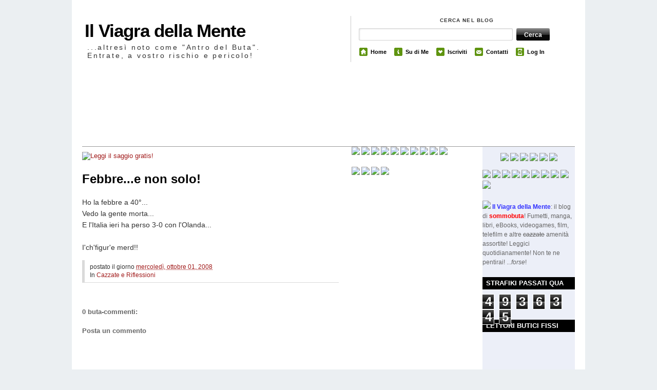

--- FILE ---
content_type: text/html; charset=UTF-8
request_url: https://www.sommobuta.net/2008/10/febbree-non-solo.html
body_size: 22222
content:
<!DOCTYPE html>
<html dir='ltr' xmlns='http://www.w3.org/1999/xhtml' xmlns:b='http://www.google.com/2005/gml/b' xmlns:data='http://www.google.com/2005/gml/data' xmlns:expr='http://www.google.com/2005/gml/expr'>
<head>
<link href='https://www.blogger.com/static/v1/widgets/2944754296-widget_css_bundle.css' rel='stylesheet' type='text/css'/>
<meta content='text/html; charset=UTF-8' http-equiv='Content-Type'/>
<meta content='blogger' name='generator'/>
<link href='https://www.sommobuta.net/favicon.ico' rel='icon' type='image/x-icon'/>
<link href='https://www.sommobuta.net/2008/10/febbree-non-solo.html' rel='canonical'/>
<link rel="alternate" type="application/atom+xml" title="Il Viagra della Mente - Atom" href="https://www.sommobuta.net/feeds/posts/default" />
<link rel="alternate" type="application/rss+xml" title="Il Viagra della Mente - RSS" href="https://www.sommobuta.net/feeds/posts/default?alt=rss" />
<link rel="service.post" type="application/atom+xml" title="Il Viagra della Mente - Atom" href="https://www.blogger.com/feeds/1513640643198456660/posts/default" />

<link rel="alternate" type="application/atom+xml" title="Il Viagra della Mente - Atom" href="https://www.sommobuta.net/feeds/3195784078138361977/comments/default" />
<!--Can't find substitution for tag [blog.ieCssRetrofitLinks]-->
<meta content='https://www.sommobuta.net/2008/10/febbree-non-solo.html' property='og:url'/>
<meta content='Febbre...e non solo!' property='og:title'/>
<meta content='Ho la febbre a 40°... Vedo la gente morta...  E l&#39;Italia ieri ha perso 3-0 con l&#39;Olanda... I&#39;ch&#39;figur&#39;e merd!!' property='og:description'/>
<title>Febbre...e non solo!</title>
<style id='page-skin-1' type='text/css'><!--
/*
-----------------------------------------------
Blogger Template Style
Name:     The Morning After
Author:   Klodian
Website:  www.deluxetemplates.net
Date:     December 2009
License:  This free Blogger template is licensed under the Creative Commons Attribution 3.0 License, which permits both personal and commercial use.
However, to satisfy the 'attribution' clause of the license, you are required to keep the footer links intact which provides due credit to its authors. For more specific details about the license, you may visit the URL below:
http://creativecommons.org/licenses/by/3.0/
----------------------------------------------- */
#navbar-iframe {
display: none !important;
}
/* Variable definitions
====================
<Variable name="bgcolor" description="Page Background Color"
type="color" default="#fff">
<Variable name="textcolor" description="Text Color"
type="color" default="#333">
<Variable name="linkcolor" description="Link Color"
type="color" default="#58a">
<Variable name="pagetitlecolor" description="Blog Title Color"
type="color" default="#666">
<Variable name="descriptioncolor" description="Blog Description Color"
type="color" default="#999">
<Variable name="titlecolor" description="Post Title Color"
type="color" default="#c60">
<Variable name="bordercolor" description="Border Color"
type="color" default="#ccc">
<Variable name="sidebarcolor" description="Sidebar Title Color"
type="color" default="#999">
<Variable name="sidebartextcolor" description="Sidebar Text Color"
type="color" default="#666">
<Variable name="visitedlinkcolor" description="Visited Link Color"
type="color" default="#999">
<Variable name="bodyfont" description="Text Font"
type="font" default="normal normal 100% Georgia, Serif">
<Variable name="headerfont" description="Sidebar Title Font"
type="font"
default="normal normal 78% 'Trebuchet MS',Trebuchet,Arial,Verdana,Sans-serif">
<Variable name="pagetitlefont" description="Blog Title Font"
type="font"
default="normal normal 200% Georgia, Serif">
<Variable name="descriptionfont" description="Blog Description Font"
type="font"
default="normal normal 78% 'Trebuchet MS', Trebuchet, Arial, Verdana, Sans-serif">
<Variable name="postfooterfont" description="Post Footer Font"
type="font"
default="normal normal 78% 'Trebuchet MS', Trebuchet, Arial, Verdana, Sans-serif">
<Variable name="startSide" description="Side where text starts in blog language"
type="automatic" default="left">
<Variable name="endSide" description="Side where text ends in blog language"
type="automatic" default="right">
*/
body {
-moz-background-clip:border;
-moz-background-inline-policy:continuous;
-moz-background-origin:padding;
background:#EBEFF2 url(https://blogger.googleusercontent.com/img/b/R29vZ2xl/AVvXsEhG4DgDDRFl1G0WmU99nVmnsr2_rLIsbF9A1DtoDh7XqU_fb87CIdwO9qaoX5g4umiSU-uOGRQTy3J-JPxe7-U_BVgEI9qAOXV0agbcwN9S7ZRVDyI8qg0j-LAAjsRyc-P7BnHfcTSt_6II/s1600/body_main.png) repeat-y scroll center top;
color:#333333;
font-family:Georgia Serif;
font-size:small;
font-size-adjust:none;
font-stretch:normal;
font-style:normal;
font-variant:normal;
font-weight:normal;
line-height:normal;
margin:0;
text-align:center;
}
a:link {
color:#A11B1B;
text-decoration:none;
}
a:visited {
color:#A11B1B;
text-decoration:none;
}
a:hover {
color:#FF0000;
text-decoration:underline;
}
a img {
border-width:0;
}
#header-wrapper {
height:130px;
margin:0 auto;
width:960px;
}
#header-inner {
background-position:center center;
margin-left:auto;
margin-right:auto;
}
#header {
color:#000000;
margin:5px;
text-align:left;
}
#header h1 {
font-family:helvetica;
font-size:35px;
font-size-adjust:none;
font-stretch:normal;
font-style:normal;
font-variant:normal;
font-weight:bold;
letter-spacing:-1px;
line-height:normal;
margin:0;
padding:35px 20px 4px 0;
text-transform:none;
}
#header a {
color:#000000;
text-decoration:none;
}
#header a:hover {
color:#000000;
}
#header .description {
color:#333333;
font-family:arial;
font-size:14px;
font-size-adjust:none;
font-stretch:normal;
font-style:normal;
font-variant:normal;
font-weight:normal;
letter-spacing:0.2em;
line-height:normal;
margin:0;
max-width:400px;
padding:0 20px 15px 5px;
text-transform:none;
}
#header img {
margin-left:auto;
margin-right:auto;
}
#outer-wrapper {
font-family:arial,helvetica,times New Roman;
font-size:100%;
font-size-adjust:none;
font-stretch:normal;
font-style:normal;
font-variant:normal;
font-weight:normal;
line-height:normal;
margin:0 auto;
text-align:left;
width:960px;
}
#main-wrapper {
float:left;
margin-top:10px;
overflow:hidden;
width:500px;
word-wrap:break-word;
}
#sidebar-wrapper {
float:right;
overflow:hidden;
width:180px;
background:#eceff8;
word-wrap:break-word;
}
#sidebar-wrapper2 {
float:left;
margin-left:25px;
overflow:hidden;
width:242px;
word-wrap:break-word;
}
#sidebar-wrapper-bg {
}
h2 {
-moz-background-clip:border;
-moz-background-inline-policy:continuous;
-moz-background-origin:padding;
background:#000000 none repeat scroll 0 0;
color:#FFFFFF;
font-family:arial;
font-size:13px;
font-size-adjust:none;
font-stretch:normal;
font-style:normal;
font-variant:normal;
font-weight:bold;
letter-spacing:0;
line-height:1.4em;
margin:1.5em 0 0.75em;
padding:3px 7px;
text-transform:uppercase;
}
h2.date-header {
-moz-background-clip:border;
-moz-background-inline-policy:continuous;
-moz-background-origin:padding;
background:transparent none repeat scroll 0 0;
color:#666666;
font-family:arial;
font-size:12px;
font-weight:normal;
letter-spacing:0;
margin:1.5em 0 0.5em;
padding:0;
text-transform:none;
}
.post {
margin:0.5em 0 1.5em;
padding-bottom:1.5em;
}
.post h3 {
color:#CC6600;
font-size:24px;
font-weight:normal;
line-height:1.4em;
margin:0.25em 0 0;
padding:0 0 4px;
}
.post h3 a, .post h3 a:visited, .post h3 strong {
color:#000000;
display:block;
font-weight:bold;
text-decoration:none;
}
.post h3 strong, .post h3 a:hover {
color:#333333;
}
.post-body {
font-size:14px;
line-height:1.6em;
margin:0 0 0.75em;
}
.post-body blockquote {
line-height:1.3em;
}
.post-footer {
border-bottom:1px solid #DADADA;
border-left:5px solid #DADADA;
color:#333333;
font-family:arial;
font-size:12px;
font-size-adjust:none;
font-stretch:normal;
font-style:normal;
font-variant:normal;
font-weight:normal;
letter-spacing:0;
line-height:1.4em;
margin:0.75em 0;
padding:5px 10px 6px;
text-transform:none;
}
.comment-link {
margin-left:0.6em;
}
.post img {
border:0px solid #CCCCCC;
padding:1px;
}
.post blockquote {
font-family:georgia;
font-style:italic;
margin:1em 20px;
}
.post blockquote p {
margin:0.75em 0;
}
#comments h4 {
color:#666666;
font-weight:bold;
letter-spacing:0;
line-height:1.4em;
margin:1em 0;
text-transform:none;
}
#comments-block {
line-height:1.6em;
margin:1em 0 1.5em;
}
#comments-block .comment-author {
-moz-background-clip:border;
-moz-background-inline-policy:continuous;
-moz-background-origin:padding;
background:#DEDEDE none repeat scroll 0 0;
margin:0.5em 0;
padding-bottom:4px;
padding-left:8px;
padding-top:4px;
}
#comments-block .comment-body {
border-left:1px solid #DEDEDE;
border-right:1px solid #DEDEDE;
margin-top:-7px;
padding-left:10px;
padding-top:10px;
}
#comments-block .comment-footer {
border-bottom:1px solid #DEDEDE;
border-left:1px solid #DEDEDE;
border-right:1px solid #DEDEDE;
font-size:11px;
line-height:1.4em;
margin:-0.25em 0 2em;
padding-bottom:5px;
padding-left:10px;
text-transform:none;
}
#comments-block .comment-body p {
margin:0;
padding-bottom:15px;
}
.deleted-comment {
color:gray;
font-style:italic;
}
#blog-pager-newer-link {
float:left;
}
#blog-pager-older-link {
-moz-background-clip:border;
-moz-background-inline-policy:continuous;
-moz-background-origin:padding;
background:#EEEEEE none repeat scroll 0 0;
border:2px solid #CCCCCC;
float:right;
padding:5px;
}
#blog-pager {
text-align:center;
}
.feed-links {
clear:both;
line-height:2.5em;
}
.sidebar {
color:#666666;
font-size:12px;
line-height:1.5em;
}
.sidebar ul {
list-style-image:none;
list-style-position:outside;
list-style-type:none;
margin:0;
padding:0;
}
.sidebar li {
-moz-background-clip:border;
-moz-background-inline-policy:continuous;
-moz-background-origin:padding;
background:transparent url(https://blogger.googleusercontent.com/img/b/R29vZ2xl/AVvXsEjPmoXI-8gO-O9aeVEraxJZacGpli0Ndxxa3V-Dp5__dv-fu1dUsNNV7RSe1vBMJUag-vUgKYNE1zreSc-nwleEm7xScpbwVPXUwBDBZttp77TQgnItihwe94EpZe_YN4ALTwzI-QtQLOvy/s1600/arrow.png) no-repeat scroll 160px 3px;
border-bottom:1px solid #DADADA;
border-left:3px solid #DADADA;
line-height:1.5em;
margin:0 0 3px;
padding:0 0 0.25em 8px;
}
.sidebar .widget, .main .widget {
margin:0 0 1.5em;
}
.main .Blog {
border-bottom-width:0;
}
.profile-img {
border:1px solid #CCCCCC;
float:left;
margin:0 5px 5px 0;
padding:4px;
}
.profile-data {
color:#999999;
font-family:'Trebuchet MS',Trebuchet,Arial,Verdana,Sans-serif;
font-size:78%;
font-size-adjust:none;
font-stretch:normal;
font-style:normal;
font-variant:normal;
font-weight:bold;
letter-spacing:0.1em;
line-height:1.6em;
margin:0;
text-transform:uppercase;
}
.profile-datablock {
margin:0.5em 0;
}
.profile-textblock {
line-height:1.6em;
margin:0.5em 0;
}
.profile-link {
font-family:'Trebuchet MS',Trebuchet,Arial,Verdana,Sans-serif;
font-size:78%;
font-size-adjust:none;
font-stretch:normal;
font-style:normal;
font-variant:normal;
font-weight:normal;
letter-spacing:0.1em;
line-height:normal;
text-transform:uppercase;
}
#footerbottom {
border-top:1px dotted #000000;
clear:both;
color:#555555;
font-family:Arial,Helvetica,sans-serif;
font-size:12px;
margin:0 auto 10px;
padding:15px 15px 25px 5px;
text-transform:none;
width:930px;
}
.footerbottom-left {
float:left;
}
.footerbottom-right {
float:right;
}
#footerbottom a {
border-bottom:1px solid #DADADA;
color:#A11B1B;
}
#search_menu {
border-left:1px solid #CCCCCC;
height:90px;
margin-left:523px;
margin-right:0;
margin-top:-105px;
padding-bottom:0;
padding-left:10px;
}
#search_menu #search {
padding:0 0 0 5px;
}
#menu {
float:right;
font-family:Helvetica,Arial;
font-size:12px;
font-weight:bold;
list-style-image:none;
list-style-position:outside;
list-style-type:none;
margin:10px 0 0 2px;
padding-left:0;
width:423px;
}
#menu li {
float:left;
font-size:0.9em;
line-height:1.6em;
margin:1px 12px 0 0;
padding:2px 0 3px 3px;
}
#menu li a {
color:#000000;
padding:0;
text-decoration:none;
}
#menu li a:hover {
padding:0;
text-decoration:underline;
}
#menu li span {
display:block;
float:left;
padding:0 0 0 22px;
}
#menu li span.home {
-moz-background-clip:border;
-moz-background-inline-policy:continuous;
-moz-background-origin:padding;
background:transparent url(https://blogger.googleusercontent.com/img/b/R29vZ2xl/AVvXsEhqtpujoxvvxUipSBOWHO2ojhoV6Te2BF-Y0Qbi1YLeDWaDvfDLbP-vZcU0583tR-nAgS9UPC2XG-Cu1rVppSE-RTvDvFig_36HqMuz9XpDAaZLALFHmtDF8bbzwlFMoDH2RNixjCF4gyLV/s1600/home.gif) no-repeat scroll 0 0;
}
#menu li span.about {
-moz-background-clip:border;
-moz-background-inline-policy:continuous;
-moz-background-origin:padding;
background:transparent url(https://blogger.googleusercontent.com/img/b/R29vZ2xl/AVvXsEhpXZZMdmGhcYIvyKtkENsq1XuwAHAyJUNQnHTAijhmNhcTXcoFXpmiI4EYy_f8QVRcZiPFtmDXk0qRs9mes9auP_I6wWV7rR3zmu1WKZTHSIara1Is91B1RKCShTCIsLJtqzpc620m7CQI/s1600/info.gif) no-repeat scroll 0 0;
}
#menu li span.archives {
-moz-background-clip:border;
-moz-background-inline-policy:continuous;
-moz-background-origin:padding;
background:transparent url(https://blogger.googleusercontent.com/img/b/R29vZ2xl/AVvXsEj7CrPmhLq835IwUi-oQP8EPEpSy_NZJH0f2EujsRhdgvNJG3dXixKKyqSgHUUdI_ffuEBneElKJu6S7qI3lokvr1ORgkmwlR-Htx4aHaykkc4NmkYYxX2FjJv6AtijuMDNVQb0uuHJgVV1/s1600/hourglass.gif) no-repeat scroll 0 0;
}
#menu li span.subscribe {
-moz-background-clip:border;
-moz-background-inline-policy:continuous;
-moz-background-origin:padding;
background:transparent url(https://blogger.googleusercontent.com/img/b/R29vZ2xl/AVvXsEgJ0xFvDI5sdxNwEAROD7F2cwAMabfMvgHfUx5F0eLSzPUUzk7bLg5YWxL-ex7azIIs90Cp2kUzQR_PisuUpIqSSl94sm7IIUntoc3uN-PaomNqtfEcN4ZGrE03QgFqqdMiPEqs_6RMpnbQ/s1600/favourite.gif) no-repeat scroll 0 0;
}
#menu li span.contact {
-moz-background-clip:border;
-moz-background-inline-policy:continuous;
-moz-background-origin:padding;
background:transparent url(https://blogger.googleusercontent.com/img/b/R29vZ2xl/AVvXsEhxUOKo4yHWJDShtfGFCO6KSUn9sidORMdjrWAud1Al7t9j1ll79pK9PTXtuocODDwramPZMB76wL0_YjH3dWjxXyqQO3rTpPNTS2YnU3moAfBZZmxkMAbRlM7ZsEsvBvmj4zZ9pbhZePBa/s1600/mail.gif) no-repeat scroll 0 0;
}
input.search_input {
-moz-background-clip:border;
-moz-background-inline-policy:continuous;
-moz-background-origin:padding;
background:#FFFFFF url(https://blogger.googleusercontent.com/img/b/R29vZ2xl/AVvXsEgpfvr6tox2sYkaDLfyM987_oqiu_pdDF7Ku6h3Fj_cTlN7Ec-4Be08yFmACGEDKdvALX7GSj6UK6ozn17TncAOiYVsCyYqK4rOUj3IT81_DuQsiqC-pHhs9ISi0dkjvp0E-4tZStcfVBa1/s1600/input.png) no-repeat scroll 0 0;
border:0 none;
color:#E0691A;
float:left;
font-weight:bold;
margin:0;
padding:5px;
width:292px;
}
input.submit_input {
-moz-background-clip:border;
-moz-background-inline-policy:continuous;
-moz-background-origin:padding;
background:transparent url(https://blogger.googleusercontent.com/img/b/R29vZ2xl/AVvXsEifXopETnI8znpwSEADBKHuSErvXnyMH0Qipagey6NXCM2blLXSHsgFocfdvroxxt3MQUdvIky2rXfILeRkRWtYt6M71-mNMrNOIhmXxMFnlQn0jiLi9Z29zrHA8kHoeAojk74uCvKwz0th/s1600/submit.png) no-repeat scroll 0 0;
border:0 none;
color:#FFFFFF;
float:left;
font-family:arial,sans-serif;
font-size:0.9em;
font-size-adjust:none;
font-stretch:normal;
font-style:normal;
font-variant:normal;
font-weight:bold;
height:24px;
line-height:normal;
margin:0 0 0 5px;
padding:0;
width:65px;
}
.mast4 {
font-family:helvetica;
font-size:0.8em;
font-weight:bold;
letter-spacing:0.1em;
margin-bottom:10px;
margin-top:5px;
padding:3px 0 0;
text-transform:uppercase;
}
#topbanner {
-moz-background-clip:border;
-moz-background-inline-policy:continuous;
-moz-background-origin:padding;
background:transparent url(https://lh3.googleusercontent.com/blogger_img_proxy/AEn0k_uEEGsUTNBPC084BjHs7wKpZaFm7PjsJxez51ooVejuPEpJwq1qlvQLsETxIshCLYaeJXlVxemPLytCw9akuvK8rY71Cbj6PgS6ISmi4T8DAw=s0-d) no-repeat scroll 0 0;
border-bottom:1px solid #999999;
height:150px;
}
#searchform {
border:0 none;
font-family:inherit;
font-size:100%;
font-style:inherit;
font-weight:inherit;
margin:0;
padding:0;
vertical-align:baseline;
}
.older-cloud {
width:35px;
height:30px;
float:right;
margin:-7px 8px 0 0;
background: url(https://lh3.googleusercontent.com/blogger_img_proxy/AEn0k_t0kYMoV_4apMSrNIXRgT6vs23n3gcIW3G1d95GfKgVYKV5-Mhf_4V1IBuaEuqzu49QLM9XX3odeeFW6hprkVK74Nvf5g=s0-d) no-repeat;
color:#fff;
line-height:24px;
text-align:center;
}
a.older-cloud {
background: url(https://lh3.googleusercontent.com/blogger_img_proxy/AEn0k_s9waTUPXNnze1ZJk7bvmt5SxCTfT5MGPj5qrj8iqPhZWtZAilRi9As02CbrfYl5WkEOk0g2ERmfW9pZ4tHiFEalu9Jhw=s0-d);
color:#fff;
text-decoration:none;
}
.older-cloud:hover {
color:#fff;
background: url(https://lh3.googleusercontent.com/blogger_img_proxy/AEn0k_s9waTUPXNnze1ZJk7bvmt5SxCTfT5MGPj5qrj8iqPhZWtZAilRi9As02CbrfYl5WkEOk0g2ERmfW9pZ4tHiFEalu9Jhw=s0-d);
text-decoration:none;
cursor:pointer;
}

--></style>
<script type='text/javascript'>

  var _gaq = _gaq || [];
  _gaq.push(['_setAccount', 'UA-23172738-1']);
  _gaq.push(['_trackPageview']);

  (function() {
    var ga = document.createElement('script'); ga.type = 'text/javascript'; ga.async = true;
    ga.src = ('https:' == document.location.protocol ? 'https://ssl' : 'http://www') + '.google-analytics.com/ga.js';
    var s = document.getElementsByTagName('script')[0]; s.parentNode.insertBefore(ga, s);
  })();

</script>
<link href='https://www.blogger.com/dyn-css/authorization.css?targetBlogID=1513640643198456660&amp;zx=a2a67e26-469a-4731-ab96-b200ba3adc46' media='none' onload='if(media!=&#39;all&#39;)media=&#39;all&#39;' rel='stylesheet'/><noscript><link href='https://www.blogger.com/dyn-css/authorization.css?targetBlogID=1513640643198456660&amp;zx=a2a67e26-469a-4731-ab96-b200ba3adc46' rel='stylesheet'/></noscript>
<meta name='google-adsense-platform-account' content='ca-host-pub-1556223355139109'/>
<meta name='google-adsense-platform-domain' content='blogspot.com'/>

<!-- data-ad-client=ca-pub-7219739916483894 -->

</head>
<body>
<div id='header-wrapper'>
<div class='header section' id='header'><div class='widget Header' data-version='1' id='Header1'>
<div id='header-inner'>
<div class='titlewrapper'>
<h1 class='title'>
<a href='https://www.sommobuta.net/'>
Il Viagra della Mente
</a>
</h1>
</div>
<div class='descriptionwrapper'>
<p class='description'><span>...altresì noto come "Antro del Buta".
Entrate, a vostro rischio e pericolo!</span></p>
</div>
</div>
</div></div>
<div class='column span-16 border_left last push-0' id='search_menu'>
<div class='column first' id='search'>
<div class='mast4'>Cerca nel Blog</div>
<div id='search-form'>
<form action='/search' id='searchform' method='get'>
<div>
<input class='search_input' id='s' name='q' type='text' value=''/>
<input class='submit_input' id='searchsubmit' type='submit' value='Cerca'/></div>
</form>
</div>
</div>
<ul id='menu'>
<li><span class='home'><a Title='Home' href='https://www.sommobuta.net/'>Home</a></span></li>
<li><span class='about'><a href='http://sommobuta.blogspot.com/2009/01/chi-sommobuta.html'>Su di Me</a></span></li>
<li><span class='subscribe'><a href='http://feeds.feedburner.com/blogspot/smQK'>Iscriviti</a></span></li>
<li><span class='contact'><a href='mailto:sommobuta@yahoo.it'>Contatti</a></span></li>
<li><span class='archives'><a href="//www.blogger.com/home">Log In</a></span></li>
</ul>
</div>
</div>
<div class='navbar no-items section' id='navbar'>
</div>
<script type='text/javascript'>

var HeaderImage= new Array()

HeaderImage[0]="http://i46.tinypic.com/29xdoub.jpg"
HeaderImage[1]="http://i49.tinypic.com/143hzxc.jpg"
HeaderImage[2]="http://i46.tinypic.com/2zpni91.jpg"
HeaderImage[3]="http://i50.tinypic.com/19rxxu.jpg"
HeaderImage[4]="http://i46.tinypic.com/2zpni91.jpg"
HeaderImage[5]="http://i46.tinypic.com/4kz1u0.jpg"
HeaderImage[6]="http://i49.tinypic.com/2dt62k9.jpg"
HeaderImage[7]="http://i48.tinypic.com/il9j47.jpg"
HeaderImage[8]="http://i46.tinypic.com/29xdoub.jpg"
HeaderImage[9]="http://i50.tinypic.com/33z49if.jpg"
HeaderImage[10]="http://i46.tinypic.com/4kz1u0.jpg"
HeaderImage[11]="http://i50.tinypic.com/352hnxz.jpg"
HeaderImage[12]="http://i47.tinypic.com/2vslxtg.jpg"
HeaderImage[13]="http://i50.tinypic.com/30tq9sg.jpg"
HeaderImage[14]="http://i50.tinypic.com/2610pec.jpg"
HeaderImage[15]="http://i48.tinypic.com/se603l.jpg"
HeaderImage[16]="http://i46.tinypic.com/29xdoub.jpg"
HeaderImage[17]="http://i46.tinypic.com/4kz1u0.jpg"
var random=Math.round(16*Math.random());

document.write("<style>");
document.write("#topbanner {");
document.write(' background:url("' + HeaderImage[random] + '") no-repeat left TOP;');
document.write(" }");
document.write("</style>");

</script>
<div id='outer-wrapper'><div id='wrap2'>
<!-- skip links for text browsers -->
<span id='skiplinks' style='display:none;'>
<a href='#main'>skip to main </a> |
      <a href='#sidebar'>skip to sidebar</a>
</span>
<div id='topbanner'></div>
<div id='content-wrapper'>
<div id='crosscol-wrapper' style='text-align:center'>
<div class='crosscol no-items section' id='crosscol'></div>
</div>
<div id='main-wrapper'>
<div class='main section' id='main'><div class='widget HTML' data-version='1' id='HTML11'>
<div class='widget-content'>
<a href="https://www.angelosommobutacavallaro.com/one-piece-tematiche-a-confronto/" target="_blank"><img src="https://lh3.googleusercontent.com/blogger_img_proxy/AEn0k_vFdhojR9pqqsn7F-0je5wQaPi075Z_Zq76wkM-VaxIR8n4bPi49i1cd6WQ30AOXuiQKKsXAXQVN9x9m7oFSUNPJRawOw=s0-d" border="0" alt="Leggi il saggio gratis!"></a>
</div>
<div class='clear'></div>
</div><div class='widget Blog' data-version='1' id='Blog1'>
<div class='blog-posts hfeed'>
<!--Can't find substitution for tag [defaultAdStart]-->
<a href='https://www.sommobuta.net/2008/10/febbree-non-solo.html#comment-form' onclick=''>
<span class='older-cloud'>
0
</span>
</a>
<div class='post hentry'>
<a name='3195784078138361977'></a>
<h3 class='post-title entry-title'>
<a href='https://www.sommobuta.net/2008/10/febbree-non-solo.html'>Febbre...e non solo!</a>
</h3>
<div class='post-header-line-1'></div>
<div class='post-body entry-content' id='post-3195784078138361977'>
<style>#fullpost{display:inline;}</style>
<p><div align="justify">Ho la febbre a 40&#176;...<br />Vedo la gente morta...</div><div align="justify"> </div><div align="justify">E l'Italia ieri ha perso 3-0 con l'Olanda...<br /><br />I'ch'figur'e merd!!</div></p>
<div style='clear: both;'></div>
</div>
<div class='post-footer'>
<div class='post-footer-line post-footer-line-1'><span class='post-author vcard'>
</span>
<span class='post-timestamp'>
postato il giorno
<a class='timestamp-link' href='https://www.sommobuta.net/2008/10/febbree-non-solo.html' rel='bookmark' title='permanent link'><abbr class='published' title='2008-10-01T13:03:00+02:00'>mercoledì, ottobre 01, 2008</abbr></a>
</span>
<span class='post-comment-link'>
</span>
<span class='post-icons'>
</span>
</div>
<div class='post-footer-line post-footer-line-2'><span class='post-labels'>
In
<a href='https://www.sommobuta.net/search/label/Cazzate%20e%20Riflessioni' rel='tag'>Cazzate e Riflessioni</a>
</span>
</div>
<div class='post-footer-line post-footer-line-3'></div>
</div>
</div>
<div class='comments' id='comments'>
<a name='comments'></a>
<h4>
0
buta-commenti:
        
</h4>
<dl class='avatar-comment-indent' id='comments-block'>
</dl>
<p class='comment-footer'>
<div class='comment-form'>
<a name='comment-form'></a>
<h4 id='comment-post-message'>Posta un commento</h4>
<p>
</p>
<a href='https://www.blogger.com/comment/frame/1513640643198456660?po=3195784078138361977&hl=it&saa=85391&origin=https://www.sommobuta.net' id='comment-editor-src'></a>
<iframe allowtransparency='true' class='blogger-iframe-colorize blogger-comment-from-post' frameborder='0' height='410px' id='comment-editor' name='comment-editor' src='' width='100%'></iframe>
<script src='https://www.blogger.com/static/v1/jsbin/2830521187-comment_from_post_iframe.js' type='text/javascript'></script>
<script type='text/javascript'>
      BLOG_CMT_createIframe('https://www.blogger.com/rpc_relay.html');
    </script>
</div>
</p>
<div id='backlinks-container'>
<div id='Blog1_backlinks-container'>
</div>
</div>
</div>
<!--Can't find substitution for tag [adEnd]-->
</div>
<div class='blog-pager' id='blog-pager'>
<span id='blog-pager-newer-link'>
<a class='blog-pager-newer-link' href='https://www.sommobuta.net/2008/10/la-mia-finestrella-di-msn.html' id='Blog1_blog-pager-newer-link' title='Post più recente'>Post più recente</a>
</span>
<span id='blog-pager-older-link'>
<a class='blog-pager-older-link' href='https://www.sommobuta.net/2008/10/ultimamente.html' id='Blog1_blog-pager-older-link' title='Post più vecchio'>Post più vecchio</a>
</span>
<a class='home-link' href='https://www.sommobuta.net/'>Home page</a>
</div>
<div class='clear'></div>
</div></div>
</div>
<div id='sidebar-wrapper-bg'>
<div id='sidebar-wrapper'>
<div class='sidebar section' id='sidebar'><div class='widget HTML' data-version='1' id='HTML8'>
<div class='widget-content'>
<p align=center>
<a href='http://feeds.feedburner.com/blogspot/smqk'><img src="https://lh3.googleusercontent.com/blogger_img_proxy/AEn0k_ttUabOcBxZWBeGx6g1J22D-t-hCuhnBaKxknJUftOBavbO7F0gElU8bHsSLUftajMVY17KPWq6MoXRuHOvljxuIyDvyXs=s0-d"></a> <a href='https://www.facebook.com/sommobuta'><img src="https://lh3.googleusercontent.com/blogger_img_proxy/AEn0k_sJGNPocJnfZy3OpDMcmR6n4CIsURdXmujaRaqP9K8xLcU3glVoXZ2q1V-LuQj6B3uqifktXJ9fLGtLEEjp5WRMNSUUFw=s0-d"></a> <a href='http://twitter.com/#!/sommobuta'><img src="https://lh3.googleusercontent.com/blogger_img_proxy/AEn0k_vxA9MpY-XxJGsiH9as1B2wI5Dr_vxPjv2wHYuT4QP7XsUZ9eaV3iCSFYu3zHK4BvMyLE1y-SGQFNLgjf1S4ejGYq_aTg=s0-d"></a> <a href='https://plus.google.com/117805399909545415219/posts'><img src="https://lh3.googleusercontent.com/blogger_img_proxy/AEn0k_v1vs7LfTf0yTuZov2pv0o_kp6dOyU_uVqrgucpj0ehkPPsrohtt-PgdpW4OF11ORR1t9kSoGHm4QBa573kJgihvR6eM7c=s0-d"></a> <a href='https://www.youtube.com/channel/UC45ib4NlgtuZSBQuWFzppAw'><img src="https://lh3.googleusercontent.com/blogger_img_proxy/AEn0k_sh2_13-0OoWDwbQa9xFFdNN6waZiFN7q3CWwkRDxWd1rBZNBgPsPrQ6Er5PnUtoi5hNzCfEwS4iM3AWwiyqNVOB8rQaA=s0-d"></a> <a href='mailto:sommobuta@yahoo.it'><img src="https://lh3.googleusercontent.com/blogger_img_proxy/AEn0k_u2k-Wobnn5KCxVDISnUgY4z5eoz81GwCtqYjrOxqK2TFHzoqfessK06UGJwdHUWcYPh5mAZ2W0Q_FSBmTVvrXmU3wY-g=s0-d"></a>
</p>

<a href="http://www.sommobuta.com/2011/08/ebook-di-sommobuta.html" target="_blank"><img src="https://lh3.googleusercontent.com/blogger_img_proxy/AEn0k_vZ8vBHGI3HQ5IWA8ll-Bq0jwZGBJPpGYQb-PaQc--fP6_VUdmMewep6fwWXFilwl6WCKFHRoqUugJzVNjwQ-3apWEe0MY=s0-d"></a>
<a href="http://www.sommobuta.com/search/label/Cazzate%20e%20Riflessioni" target="_blank"><img src="https://lh3.googleusercontent.com/blogger_img_proxy/AEn0k_skm9HjuWwZhUYij1PTlGd17M1q9JGxJQvAtUHYqhity91JOw-Mj7wq3dPM5yqBMz8oD2OXU3t23O6yF5UphfSjX7x4JhU=s0-d"></a>
<a href="http://www.sommobuta.com/search/label/Cartoni%20Animati%2FManga%20e%20Fumetti" target="_blank"><img src="https://lh3.googleusercontent.com/blogger_img_proxy/AEn0k_sAU9EyHLT4vVaWw9i1pQaJkDsPW17weYkhLXxEHHMguncMEFu2R-sUZQz4W8qa2HBOZoGoce-EaYgbNr1YjR-UBKSQ=s0-d"></a>
<a href="http://www.sommobuta.com/search/label/Film%20e%20Telefilm" target="_blank"><img src="https://lh3.googleusercontent.com/blogger_img_proxy/AEn0k_sv3U7XZ61IiBA8UGqK80JUs1ubgRCnZeuCGwuJZXPi1Ga5aGPs8KMqTYBLnv-TNLd0zJrmiHPZ0qkvfZd9OXhsTarYtw=s0-d"></a>
<a href="http://www.sommobuta.com/search/label/Libri" target="_blank"><img src="https://lh3.googleusercontent.com/blogger_img_proxy/AEn0k_vfJeP5T8YK8mXQM2eAvAvjFq6A4kUKHCfXGIff0Dh4yx-vBSgvqdIHk7braxbPmiS06MM7gE6sNJVbJkGaUqW43ewz6g=s0-d"></a>
<a href="http://www.sommobuta.com/search/label/Notizie%20e%20Politica" target="_blank"><img src="https://lh3.googleusercontent.com/blogger_img_proxy/AEn0k_uWJgUNr9CNvwB0WRZpA-mf7ARxnqOjNhCmQeZDF2SIzYIQo5Hp3anq06Ypyt_EqHfaw8btXl3rFGLCwIt3IyawNascKg=s0-d"></a>
<a href="http://www.sommobuta.com/search/label/Segnalazioni" target="_blank"><img src="https://lh3.googleusercontent.com/blogger_img_proxy/AEn0k_uyU-Ga6w6lbnHps69YJFcj0GEsVz8QafUUy9s88q82OMlgLFok9BDrE_bswfkNIGQNtT6s4pzyiSC7NS5aBoSG52haxA=s0-d"></a>
<a href="http://www.sommobuta.com/search/label/Videogames" target="_blank"><img src="https://lh3.googleusercontent.com/blogger_img_proxy/AEn0k_tI6z3i_iUmN6YPLSWV2XDVqI-db0jpkZsJGQOv7o4p80x6vcXX1LDIiXIVDlwCH6KWV06CXgSayvb37BNk-Uv9bEiASQ=s0-d"></a>
<a href="http://www.sommobuta.com/search/label/Viagra%20della%20Mente" target="_blank"><img src="https://lh3.googleusercontent.com/blogger_img_proxy/AEn0k_tgmRH8TwZ79x1_zeOejWie_RBu0Ki-sC55XccH0Gfd7EtRCjQSDHa-OOINFIoKRLyVJrAjX6Kxe0fKyDzVZTka8WLn=s0-d"></a>
<a href="http://www.sommobuta.com/2011/06/il-viagra-della-mente-faq.html" target="_blank"><img src="https://lh3.googleusercontent.com/blogger_img_proxy/AEn0k_vKwXsquEoTi3eWTPtrAXEpyCEZCRUOyV9WYTKpM1GNpJCqk8l7UUaN5MqQNNoFxg8K2CbPT_F21mY67IzDc0n7AzjOkw=s0-d"></a>
</div>
<div class='clear'></div>
</div><div class='widget HTML' data-version='1' id='HTML12'>
<div class='widget-content'>
<img src="https://lh3.googleusercontent.com/blogger_img_proxy/AEn0k_vkLEpVRnJF6eu_VbTbhtV8WWozzlcHWYlM7SURWAF6_1HIr2EzJNpDp7mBNN3wwYM7O7wKJKLfGvq1dsCGSeZcWjj1qX0=s0-d"><span style="font-weight: bold; color: rgb(51, 51, 255);">
Il Viagra della Mente</span>: il blog di <span style="font-weight: bold;"><span style="color: rgb(255, 0, 0);">sommobut</span><span style="color: rgb(255, 0, 0);">a</span></span>! Fumetti, manga, libri, eBooks, videogames, film, telefilm e altre <strike>cazzate</strike> amenità assortite! Leggici quotidianamente! Non te ne pentirai! ...<span style="font-style: italic;">forse</span>!
</div>
<div class='clear'></div>
</div><div class='widget Stats' data-version='1' id='Stats1'>
<h2>Strafiki passati qua</h2>
<div class='widget-content'>
<div id='Stats1_content' style='display: none;'>
<span class='counter-wrapper graph-counter-wrapper' id='Stats1_totalCount'>
</span>
<div class='clear'></div>
</div>
</div>
</div><div class='widget Followers' data-version='1' id='Followers1'>
<h2 class='title'>Lettori Butici fissi</h2>
<div class='widget-content'>
<div id='Followers1-wrapper'>
<div style='margin-right:2px;'>
<div><script type="text/javascript" src="https://apis.google.com/js/platform.js"></script>
<div id="followers-iframe-container"></div>
<script type="text/javascript">
    window.followersIframe = null;
    function followersIframeOpen(url) {
      gapi.load("gapi.iframes", function() {
        if (gapi.iframes && gapi.iframes.getContext) {
          window.followersIframe = gapi.iframes.getContext().openChild({
            url: url,
            where: document.getElementById("followers-iframe-container"),
            messageHandlersFilter: gapi.iframes.CROSS_ORIGIN_IFRAMES_FILTER,
            messageHandlers: {
              '_ready': function(obj) {
                window.followersIframe.getIframeEl().height = obj.height;
              },
              'reset': function() {
                window.followersIframe.close();
                followersIframeOpen("https://www.blogger.com/followers/frame/1513640643198456660?colors\x3dCgt0cmFuc3BhcmVudBILdHJhbnNwYXJlbnQaByM2NjY2NjYiByM1NTg4YWEqByNmZmZmZmYyByNjYzY2MDA6ByM2NjY2NjZCByM1NTg4YWFKByM5OTk5OTlSByM1NTg4YWFaC3RyYW5zcGFyZW50\x26pageSize\x3d21\x26hl\x3dit\x26origin\x3dhttps://www.sommobuta.net");
              },
              'open': function(url) {
                window.followersIframe.close();
                followersIframeOpen(url);
              }
            }
          });
        }
      });
    }
    followersIframeOpen("https://www.blogger.com/followers/frame/1513640643198456660?colors\x3dCgt0cmFuc3BhcmVudBILdHJhbnNwYXJlbnQaByM2NjY2NjYiByM1NTg4YWEqByNmZmZmZmYyByNjYzY2MDA6ByM2NjY2NjZCByM1NTg4YWFKByM5OTk5OTlSByM1NTg4YWFaC3RyYW5zcGFyZW50\x26pageSize\x3d21\x26hl\x3dit\x26origin\x3dhttps://www.sommobuta.net");
  </script></div>
</div>
</div>
<div class='clear'></div>
</div>
</div><div class='widget HTML' data-version='1' id='HTML14'>
<div class='widget-content'>
<img src="https://lh3.googleusercontent.com/blogger_img_proxy/AEn0k_vjSOWoJvAXDLCrgr6exE98jiLiy1LX7mWijyruCxrtT8xr2nUmqNq941bdMAsvpIj4-2hh-zqIEHblmwYVNssqNTDK=s0-d">
<p align=justify>Il Viagra della Mente è protetto da Giuda...Fatti proteggere anche tu da Giuda! Puoi stare sicuro che un amico come lui non ti tradirà mai!</p>

<p align="center"><a href="//www.youtube.com/user/PartitoNientista" target="_blank"><img src="https://lh3.googleusercontent.com/blogger_img_proxy/AEn0k_s5LBtKJ_-PxeIEj6Rui0kRNHvcRRATl5YLJA5lkyIX5hRVardX9VmBO9DMdKjliOlUOhis8zJJ6apt3XhOivRzTDO6GU0=s0-d"></a></p><p align="justify">Il <span style="font-weight: bold; color: rgb(51, 51, 255);">Viagra della Mente</span> sostiene il <span style="font-weight: bold;"><span style="color: rgb(255, 0, 0);">P</span><span style="color: rgb(255, 255, 51);">N</span><span style="color: rgb(51, 51, 255);">I</span> - Partito Nientista Italiano. </span><span>E tu? Che aspetti?</span></p>
</div>
<div class='clear'></div>
</div><div class='widget PopularPosts' data-version='1' id='PopularPosts3'>
<h2>Weekly Hit!</h2>
<div class='widget-content popular-posts'>
<ul>
<li>
<div class='item-content'>
<div class='item-thumbnail'>
<a href='https://www.sommobuta.net/2016/03/one-punch-man-5-personaggi-che.html' target='_blank'>
<img alt='' border='0' src='https://blogger.googleusercontent.com/img/b/R29vZ2xl/AVvXsEiorkBcyX9DDk5kKDUfNVsd_BukVadlctx_PfWTmFyG53qnl5oDyh9k0wJkH7iMI9sFZuD8YMB2ZaLk3ZNeIJ5N_zh4q0d72d5DqBSu9CZrihJitGyyzIYCOnYDLY04JnTIZMQIfi7Ugcez/w72-h72-p-k-no-nu/5+personaggi+che+batterebbero+Saitama+senza+problemi.jpg'/>
</a>
</div>
<div class='item-title'><a href='https://www.sommobuta.net/2016/03/one-punch-man-5-personaggi-che.html'>One Punch Man: 5 personaggi che batterebbero Saitama senza problemi</a></div>
<div class='item-snippet'>   Quando One Punch Man non era una moda, l&#8217;anime non era uscito, e a leggerlo eravamo solo in tre  (permettetemi il &#8220;momento hipster&#8221;, plea...</div>
</div>
<div style='clear: both;'></div>
</li>
<li>
<div class='item-content'>
<div class='item-thumbnail'>
<a href='https://www.sommobuta.net/2013/09/top-5-le-scene-piu-belle-di-fantozzi.html' target='_blank'>
<img alt='' border='0' src='https://blogger.googleusercontent.com/img/b/R29vZ2xl/AVvXsEgdV3sbhq_urVkN0_ZeUEE62w4DKNL-0GDy-AXlapBkpbN6bEbMLArj1Np68vu5VjbJphOCk1MG6ITwfpdpegM7HfVTuAYOBdqvAc_A7rahi7DYWokrSeCELUWIMZcawBuFaxc1bR_6vOk/w72-h72-p-k-no-nu/fantozzi.jpg'/>
</a>
</div>
<div class='item-title'><a href='https://www.sommobuta.net/2013/09/top-5-le-scene-piu-belle-di-fantozzi.html'>Top 5: Le scene più belle di Fantozzi</a></div>
<div class='item-snippet'>   Anche questa è una Top 5 su richiesta.  Più che altro, una sfida: provare a trovare le 5 scene migliori di Fantozzi.  Impresa abbastanza ...</div>
</div>
<div style='clear: both;'></div>
</li>
<li>
<div class='item-content'>
<div class='item-thumbnail'>
<a href='https://www.sommobuta.net/2017/06/one-piece-perche-mother-carmel-e-bonney.html' target='_blank'>
<img alt='' border='0' src='https://blogger.googleusercontent.com/img/b/R29vZ2xl/AVvXsEi4Ml8Ef_mryKqN0rTrXcSX952aaciGZs3xFnL6Bs6aiY46hlc9_xLnnRLHTzXmpK_x-vMlcLlQsrGpSLMY95DYlXgRH4QbwuAk6V0vnTpj6mVL4zC-a0Kht6_iba06g-c6x4M0OBiW2LZX/w72-h72-p-k-no-nu/mother+carmel+bonney.jpg'/>
</a>
</div>
<div class='item-title'><a href='https://www.sommobuta.net/2017/06/one-piece-perche-mother-carmel-e-bonney.html'>ONE PIECE: Perchè Mother Carmel È Bonney (e non è assurdo pensarla così)?</a></div>
<div class='item-snippet'>   Sapete quando dovete fare un video su Youtube a tema One Piece (o dovete scriverci un articolo) e dovete soppesare ogni singola parola pe...</div>
</div>
<div style='clear: both;'></div>
</li>
<li>
<div class='item-content'>
<div class='item-thumbnail'>
<a href='https://www.sommobuta.net/2012/11/i-cinque-momenti-migliori-di-one-piece.html' target='_blank'>
<img alt='' border='0' src='https://blogger.googleusercontent.com/img/b/R29vZ2xl/AVvXsEiG8oLIt080hsfQnQ3e-D8EUHMLezltEbZb6aYw62LngZL7B-J4x6eoeRQ2uHd5H4dbJ8dwN72-a2jlBLqG0HtH2SG0uhf57jWg3aQlWTIFqkooNlvL6mA2bK3UmC-YGWIhFT4O77TXny8/w72-h72-p-k-no-nu/ace+5.jpg'/>
</a>
</div>
<div class='item-title'><a href='https://www.sommobuta.net/2012/11/i-cinque-momenti-migliori-di-one-piece.html'>I cinque momenti migliori di One Piece</a></div>
<div class='item-snippet'>   Una nuova Top 5.  Ancora su One Piece. Perché è uno dei miei manga preferiti, perché è oggettivamente un gran bel prodotto&#8230;e perché merit...</div>
</div>
<div style='clear: both;'></div>
</li>
<li>
<div class='item-content'>
<div class='item-thumbnail'>
<a href='https://www.sommobuta.net/2011/01/la-battaglia-delle-termopili.html' target='_blank'>
<img alt='' border='0' src='https://lh3.googleusercontent.com/blogger_img_proxy/AEn0k_uYJW1SvmPyGIC_hWfiT9p-4ubIOdqctOPN2iGt56_e-j2Vm9eaoNdWsqk5BE-GdYL-7MsbI1Q1UJXwpz8DKfysHY6j3w=w72-h72-p-k-no-nu'/>
</a>
</div>
<div class='item-title'><a href='https://www.sommobuta.net/2011/01/la-battaglia-delle-termopili.html'>La Battaglia delle Termopili</a></div>
<div class='item-snippet'>Erodoto, Storie, Libro VII   133) Ad Atene e a Sparta Serse non inviò araldi a chiedere terra per le seguenti ragioni: quando in precedenza ...</div>
</div>
<div style='clear: both;'></div>
</li>
<li>
<div class='item-content'>
<div class='item-thumbnail'>
<a href='https://www.sommobuta.net/2012/11/il-mio-nome-e-nessuno-il-giuramento.html' target='_blank'>
<img alt='' border='0' src='https://blogger.googleusercontent.com/img/b/R29vZ2xl/AVvXsEiWQI_7HghxqKtxwHqr7ZPbTBRjAs90YlNaMcADBOgAd2mGVYIVztsYYrSoYTouGVMtBHkY_jRNjXQst-_7gAuwuc96NrfCFIzgTytPeEbwCaDrJSY9_kAuV5d4Flp-yxZlXJVm2bfcxu0/w72-h72-p-k-no-nu/il+mio+nome+%C3%A8+nessuno.jpg'/>
</a>
</div>
<div class='item-title'><a href='https://www.sommobuta.net/2012/11/il-mio-nome-e-nessuno-il-giuramento.html'>Il mio nome è Nessuno - Il giuramento, Valerio Massimo Manfredi </a></div>
<div class='item-snippet'>   L&#8217;infanzia, la giovinezza, la scoperta del mondo e l&#8217;età adulta dell&#8217;uomo dal multiforme ingegno, Odisseo, fino alla conclusione della gu...</div>
</div>
<div style='clear: both;'></div>
</li>
<li>
<div class='item-content'>
<div class='item-thumbnail'>
<a href='https://www.sommobuta.net/2013/07/le-piu-grandi-forzature-e-cazzate-in.html' target='_blank'>
<img alt='' border='0' src='https://blogger.googleusercontent.com/img/b/R29vZ2xl/AVvXsEjGQjkNwwY6Nx55sSzE80-KKbbOpU_lUHs-QaJ0KLOuaozdQLhY-8AkI9aqf559kFuegXRbPBXyPTKYU1vcVE_hm0SpleXneWzoOItiToXSxfd8nJcdnjQ1AzwE1K0o4BbNYXnHrBArqE8/w72-h72-p-k-no-nu/Big_Mam.jpg'/>
</a>
</div>
<div class='item-title'><a href='https://www.sommobuta.net/2013/07/le-piu-grandi-forzature-e-cazzate-in.html'>Le più grandi forzature (e cazzate) in One Piece</a></div>
<div class='item-snippet'>   Ricominciamo a postare cazzate a profusione sul Viagra della Mente, ripartendo dal nostro beneamato One Piece. L&#8217;ultimo articolo, quello ...</div>
</div>
<div style='clear: both;'></div>
</li>
</ul>
<div class='clear'></div>
</div>
</div><div class='widget PopularPosts' data-version='1' id='PopularPosts2'>
<h2>MensilMeglio</h2>
<div class='widget-content popular-posts'>
<ul>
<li>
<div class='item-content'>
<div class='item-thumbnail'>
<a href='https://www.sommobuta.net/2016/03/one-punch-man-5-personaggi-che.html' target='_blank'>
<img alt='' border='0' src='https://blogger.googleusercontent.com/img/b/R29vZ2xl/AVvXsEiorkBcyX9DDk5kKDUfNVsd_BukVadlctx_PfWTmFyG53qnl5oDyh9k0wJkH7iMI9sFZuD8YMB2ZaLk3ZNeIJ5N_zh4q0d72d5DqBSu9CZrihJitGyyzIYCOnYDLY04JnTIZMQIfi7Ugcez/w72-h72-p-k-no-nu/5+personaggi+che+batterebbero+Saitama+senza+problemi.jpg'/>
</a>
</div>
<div class='item-title'><a href='https://www.sommobuta.net/2016/03/one-punch-man-5-personaggi-che.html'>One Punch Man: 5 personaggi che batterebbero Saitama senza problemi</a></div>
<div class='item-snippet'>   Quando One Punch Man non era una moda, l&#8217;anime non era uscito, e a leggerlo eravamo solo in tre  (permettetemi il &#8220;momento hipster&#8221;, plea...</div>
</div>
<div style='clear: both;'></div>
</li>
<li>
<div class='item-content'>
<div class='item-thumbnail'>
<a href='https://www.sommobuta.net/2018/03/la-distruzione-dello-status-quo-nel.html' target='_blank'>
<img alt='' border='0' src='https://blogger.googleusercontent.com/img/b/R29vZ2xl/AVvXsEg-DQoNqdHjDIkoXNY5dfhf29AUFKwVIXSJdHjK78dDCDA9nTb0kSnWspi2izr6NKaBXJr-KMEfcNclXop6hEWpPd2g0dDTLAn3IXPg5TzaxUEppvRpvoav4nxCqaO4x19I9pxoBYXAfX7t/w72-h72-p-k-no-nu/one+piece+distruzione+status+quo.jpg'/>
</a>
</div>
<div class='item-title'><a href='https://www.sommobuta.net/2018/03/la-distruzione-dello-status-quo-nel.html'>La distruzione dello status quo nel mondo di ONE PIECE</a></div>
<div class='item-snippet'>   Mi rendo conto che questo post avrei dovuto scriverlo su ONE PIECE MANIA , ma poiché sono un grandissimo egoista, oltre che un gigantesco...</div>
</div>
<div style='clear: both;'></div>
</li>
<li>
<div class='item-content'>
<div class='item-thumbnail'>
<a href='https://www.sommobuta.net/2013/09/top-5-le-scene-piu-belle-di-fantozzi.html' target='_blank'>
<img alt='' border='0' src='https://blogger.googleusercontent.com/img/b/R29vZ2xl/AVvXsEgdV3sbhq_urVkN0_ZeUEE62w4DKNL-0GDy-AXlapBkpbN6bEbMLArj1Np68vu5VjbJphOCk1MG6ITwfpdpegM7HfVTuAYOBdqvAc_A7rahi7DYWokrSeCELUWIMZcawBuFaxc1bR_6vOk/w72-h72-p-k-no-nu/fantozzi.jpg'/>
</a>
</div>
<div class='item-title'><a href='https://www.sommobuta.net/2013/09/top-5-le-scene-piu-belle-di-fantozzi.html'>Top 5: Le scene più belle di Fantozzi</a></div>
<div class='item-snippet'>   Anche questa è una Top 5 su richiesta.  Più che altro, una sfida: provare a trovare le 5 scene migliori di Fantozzi.  Impresa abbastanza ...</div>
</div>
<div style='clear: both;'></div>
</li>
<li>
<div class='item-content'>
<div class='item-thumbnail'>
<a href='https://www.sommobuta.net/2017/06/one-piece-perche-mother-carmel-e-bonney.html' target='_blank'>
<img alt='' border='0' src='https://blogger.googleusercontent.com/img/b/R29vZ2xl/AVvXsEi4Ml8Ef_mryKqN0rTrXcSX952aaciGZs3xFnL6Bs6aiY46hlc9_xLnnRLHTzXmpK_x-vMlcLlQsrGpSLMY95DYlXgRH4QbwuAk6V0vnTpj6mVL4zC-a0Kht6_iba06g-c6x4M0OBiW2LZX/w72-h72-p-k-no-nu/mother+carmel+bonney.jpg'/>
</a>
</div>
<div class='item-title'><a href='https://www.sommobuta.net/2017/06/one-piece-perche-mother-carmel-e-bonney.html'>ONE PIECE: Perchè Mother Carmel È Bonney (e non è assurdo pensarla così)?</a></div>
<div class='item-snippet'>   Sapete quando dovete fare un video su Youtube a tema One Piece (o dovete scriverci un articolo) e dovete soppesare ogni singola parola pe...</div>
</div>
<div style='clear: both;'></div>
</li>
<li>
<div class='item-content'>
<div class='item-thumbnail'>
<a href='https://www.sommobuta.net/2013/04/one-piece-705-naruto-627-e-bleach-533.html' target='_blank'>
<img alt='' border='0' src='https://blogger.googleusercontent.com/img/b/R29vZ2xl/AVvXsEj_wV1GbQsEaIeYsTzoLxNR1971JbwifXIscrcJZk3za235eImHIH4FSLXFES3zf0eqmre04mEqLMlYvKxTK-mozDBjehGmdpv4vPBEvx1ctMaWsfXO2gKpsOsVaXDrEyJYKssEFz6JF0o/w72-h72-p-k-no-nu/bleach_naruto_onepiece+zz.jpg'/>
</a>
</div>
<div class='item-title'><a href='https://www.sommobuta.net/2013/04/one-piece-705-naruto-627-e-bleach-533.html'>One Piece 705, Naruto 627 e Bleach 533 (aka Il baretto dei Top Shonen)</a></div>
<div class='item-snippet'>   One Piece capitolo 705, Naruto capitolo 627 e Bleach capitolo 533. Tutti per voi. Qui, sul secondo appuntamento col baretto dei top shone...</div>
</div>
<div style='clear: both;'></div>
</li>
<li>
<div class='item-content'>
<div class='item-thumbnail'>
<a href='https://www.sommobuta.net/2013/07/le-piu-grandi-forzature-e-cazzate-in.html' target='_blank'>
<img alt='' border='0' src='https://blogger.googleusercontent.com/img/b/R29vZ2xl/AVvXsEjGQjkNwwY6Nx55sSzE80-KKbbOpU_lUHs-QaJ0KLOuaozdQLhY-8AkI9aqf559kFuegXRbPBXyPTKYU1vcVE_hm0SpleXneWzoOItiToXSxfd8nJcdnjQ1AzwE1K0o4BbNYXnHrBArqE8/w72-h72-p-k-no-nu/Big_Mam.jpg'/>
</a>
</div>
<div class='item-title'><a href='https://www.sommobuta.net/2013/07/le-piu-grandi-forzature-e-cazzate-in.html'>Le più grandi forzature (e cazzate) in One Piece</a></div>
<div class='item-snippet'>   Ricominciamo a postare cazzate a profusione sul Viagra della Mente, ripartendo dal nostro beneamato One Piece. L&#8217;ultimo articolo, quello ...</div>
</div>
<div style='clear: both;'></div>
</li>
<li>
<div class='item-content'>
<div class='item-thumbnail'>
<a href='https://www.sommobuta.net/2017/09/5-cose-che-mi-dispiacerebbe-non-vedere.html' target='_blank'>
<img alt='' border='0' src='https://blogger.googleusercontent.com/img/b/R29vZ2xl/AVvXsEioxhpwz2CIQUXMKH-Ih6FTEhmjrjScjzdRYQEW9yW73HGOIyEzLVdqj55AxSdt8dDzCSC0-Jp5GJuSRYtOSgEutsfKHE4_Wi1N965RBoSyAJLQwA-jr6-pHKDTNCh1HtHT5E6oVuihEaBt/w72-h72-p-k-no-nu/kim-jong-un-buondi-933412.jpg'/>
</a>
</div>
<div class='item-title'><a href='https://www.sommobuta.net/2017/09/5-cose-che-mi-dispiacerebbe-non-vedere.html'>5 cose che mi dispiacerebbe non vedere in caso di Guerra Nucleare</a></div>
<div class='item-snippet'>   Ciccio-Kim e i suoi missili che solcano i cieli della Nippolandia&#8230;  Ciccio-Kim e i suoi test atomici che sbriciolano montagne della Corea...</div>
</div>
<div style='clear: both;'></div>
</li>
<li>
<div class='item-content'>
<div class='item-thumbnail'>
<a href='https://www.sommobuta.net/2014/10/il-cinerdforum-di-sommobuta-primer-la.html' target='_blank'>
<img alt='' border='0' src='https://blogger.googleusercontent.com/img/b/R29vZ2xl/AVvXsEgBztUEi6iSM4nzBkb5L0-BPL7bc7nfwVY76knlVXZvZRN6W_7DxPqv35aeDol2pjftmzoiLx_ARPaF4w5FBrOZD_rKd0vIoPjqMEQaQWG3uWTZVnIBWvLN06Qja3R3YYSG9AkXSWS2Y5Ub/w72-h72-p-k-no-nu/primer_xlg.jpg'/>
</a>
</div>
<div class='item-title'><a href='https://www.sommobuta.net/2014/10/il-cinerdforum-di-sommobuta-primer-la.html'>Il CineRdForum di sommobuta: Primer, la spiegazione del film</a></div>
<div class='item-snippet'>   Su, non fate quella faccia.  Me lo potete dire. Non fa niente.  Lo so che non c&#8217;avete capito una mazza, mi avete tirato addosso le peggio...</div>
</div>
<div style='clear: both;'></div>
</li>
<li>
<div class='item-content'>
<div class='item-thumbnail'>
<a href='https://www.sommobuta.net/2014/02/i-cinque-traditori-peggiori-della.html' target='_blank'>
<img alt='' border='0' src='https://blogger.googleusercontent.com/img/b/R29vZ2xl/AVvXsEhv1HjLkksd2TMIe09utz8YkQguYl8iq00USALMtYzMq8JwEDawD4w_RQ6JtIas1BBCi3nFvU72DXBxleBfG3EPg7Tvkvj6yl9W86qwY8nRoamvPfRYj6WWahByqmGuyKk8T4Zt27e-AcK7/w72-h72-p-k-no-nu/Cocito.jpg'/>
</a>
</div>
<div class='item-title'><a href='https://www.sommobuta.net/2014/02/i-cinque-traditori-peggiori-della.html'>I cinque traditori peggiori della Storia dell'umana umanità</a></div>
<div class='item-snippet'>   Quest&#8217;articolo sui cinque traditori peggiori della storia dell&#8217;umana umanità è stata ispirata da una storia di vita vissuta per davvero. ...</div>
</div>
<div style='clear: both;'></div>
</li>
<li>
<div class='item-content'>
<div class='item-thumbnail'>
<a href='https://www.sommobuta.net/2014/06/perche-one-piece-e-un-capolavoro.html' target='_blank'>
<img alt='' border='0' src='https://blogger.googleusercontent.com/img/b/R29vZ2xl/AVvXsEg7UFUu4zksuSszs-2qjYRpRtLK1W4be-VFajDPHWwPERIwxE3pPeakBGl6WBx5vllmKTlrQ5sz4IAWznjhZbxgJT600mF5BKOykX_tjvKhRe1oZqS4PXeE270By5qKnp0QcRPNAFdlMMnq/w72-h72-p-k-no-nu/one-piece-episode-633-eng-sub-6.jpg'/>
</a>
</div>
<div class='item-title'><a href='https://www.sommobuta.net/2014/06/perche-one-piece-e-un-capolavoro.html'>Perchè One Piece è un capolavoro</a></div>
<div class='item-snippet'>   Guardavo ieri l&#8217;ultimo video di Dellimellow su One Piece , e in particolare, sull&#8217;isola degli Uomini Pesce. Cose di cui abbiamo parlato i...</div>
</div>
<div style='clear: both;'></div>
</li>
</ul>
<div class='clear'></div>
</div>
</div><div class='widget PopularPosts' data-version='1' id='PopularPosts1'>
<h2>Best Post Evah!</h2>
<div class='widget-content popular-posts'>
<ul>
<li>
<div class='item-content'>
<div class='item-thumbnail'>
<a href='https://www.sommobuta.net/2014/11/come-finisce-naruto.html' target='_blank'>
<img alt='' border='0' src='https://blogger.googleusercontent.com/img/b/R29vZ2xl/AVvXsEgErIRtMnK6vNMoBZ8XbLRcDLEKkmmA4sGc8WRztUjdIyLcflU9838mI_ZG0SpuL8ubW51RWBccgO25Y5M6lVlaPNhizW_YbtoDwlLxfPMv6hTVWAE1SmPOMSDRVxy9o9zzB9tGkxmkY-Ry/w72-h72-p-k-no-nu/finale+naruto.jpg'/>
</a>
</div>
<div class='item-title'><a href='https://www.sommobuta.net/2014/11/come-finisce-naruto.html'>Come finisce Naruto?</a></div>
<div class='item-snippet'>   Il finale di Naruto ha deluso un sacco di persone. Le aspettative, a loro dire, non sono state mantenute. D&#8217;altronde, dicono in molti, co...</div>
</div>
<div style='clear: both;'></div>
</li>
<li>
<div class='item-content'>
<div class='item-thumbnail'>
<a href='https://www.sommobuta.net/2012/07/il-video-porno-di-sara-tommasi.html' target='_blank'>
<img alt='' border='0' src='https://blogger.googleusercontent.com/img/b/R29vZ2xl/AVvXsEj7pwYWiMLlcFe6I67cc7GzBbcSsQnWoEmHa-h59EnDbesPd0iA6IvmtyCmhQmrkBSiR2wfxTkg-2JDm2b-9gaHU_75E29f47ZaZoDOm1BZBCErcdlF0fbGL7Gvq_uK085qrCZBs5-cxk0/w72-h72-p-k-no-nu/Sara-Tommasi11.jpg'/>
</a>
</div>
<div class='item-title'><a href='https://www.sommobuta.net/2012/07/il-video-porno-di-sara-tommasi.html'>Il video porno di Sara Tommasi</a></div>
<div class='item-snippet'>La mia prima volta, il video porno di Sara Tommasi.  Tutti lo cercano.  Tutti lo vogliono (vedere).  E io vi do i link del video porno di Sa...</div>
</div>
<div style='clear: both;'></div>
</li>
<li>
<div class='item-content'>
<div class='item-thumbnail'>
<a href='https://www.sommobuta.net/2013/05/il-finale-di-one-piece.html' target='_blank'>
<img alt='' border='0' src='https://blogger.googleusercontent.com/img/b/R29vZ2xl/AVvXsEhIZU4zJHUCWIiO_tPrhLXZvYm0JMAeip8IPvCcxGdcMvMA64ySjlCakKjvQE-oqVv6buch_pQ3WJCHyY-wF89M5NJYlWxbMl1Vke671XNdhDqRnbBaIP-0DEamKujOv97e6hI6v2FWQHI/w72-h72-p-k-no-nu/15+anniversario.jpg'/>
</a>
</div>
<div class='item-title'><a href='https://www.sommobuta.net/2013/05/il-finale-di-one-piece.html'>Il finale di One Piece</a></div>
<div class='item-snippet'>Oggi avrei dovuto pubblicare un articolo &#8220; Moneyless lifestyle &#8221; scritto settimana scorsa dopo aver letto la notizia di un tipo che vive sen...</div>
</div>
<div style='clear: both;'></div>
</li>
<li>
<div class='item-content'>
<div class='item-thumbnail'>
<a href='https://www.sommobuta.net/2012/12/una-tesina-folle-per-lesame-di-maturita.html' target='_blank'>
<img alt='' border='0' src='https://blogger.googleusercontent.com/img/b/R29vZ2xl/AVvXsEjvaLuCv7PfoILWRwhbu6ooIwe8QqUAeurTGzPjzeyvHDVmd9TCrEtYeIM6akW4J9eGj30PLeSNJcaFuFkP-yfx_T7r8SiSVjNuB6YOgPxol1D7wjP5IrcJePXGW8KYqsbm8H6oulm03Tk/w72-h72-p-k-no-nu/tesina1.jpg'/>
</a>
</div>
<div class='item-title'><a href='https://www.sommobuta.net/2012/12/una-tesina-folle-per-lesame-di-maturita.html'>Una tesina folle per l'esame di maturità: Il Calcio</a></div>
<div class='item-snippet'>   Concludiamo questa settimana di katsi miei con la tanto agognata tesina di maturità incentrata sul Calcio.  Per sommi capi la &#8220;storia&#8221; la...</div>
</div>
<div style='clear: both;'></div>
</li>
<li>
<div class='item-content'>
<div class='item-thumbnail'>
<a href='https://www.sommobuta.net/2016/03/one-punch-man-5-personaggi-che.html' target='_blank'>
<img alt='' border='0' src='https://blogger.googleusercontent.com/img/b/R29vZ2xl/AVvXsEiorkBcyX9DDk5kKDUfNVsd_BukVadlctx_PfWTmFyG53qnl5oDyh9k0wJkH7iMI9sFZuD8YMB2ZaLk3ZNeIJ5N_zh4q0d72d5DqBSu9CZrihJitGyyzIYCOnYDLY04JnTIZMQIfi7Ugcez/w72-h72-p-k-no-nu/5+personaggi+che+batterebbero+Saitama+senza+problemi.jpg'/>
</a>
</div>
<div class='item-title'><a href='https://www.sommobuta.net/2016/03/one-punch-man-5-personaggi-che.html'>One Punch Man: 5 personaggi che batterebbero Saitama senza problemi</a></div>
<div class='item-snippet'>   Quando One Punch Man non era una moda, l&#8217;anime non era uscito, e a leggerlo eravamo solo in tre  (permettetemi il &#8220;momento hipster&#8221;, plea...</div>
</div>
<div style='clear: both;'></div>
</li>
<li>
<div class='item-content'>
<div class='item-thumbnail'>
<a href='https://www.sommobuta.net/2010/12/romanzo-criminale-la-serie-2.html' target='_blank'>
<img alt='' border='0' src='https://lh3.googleusercontent.com/blogger_img_proxy/AEn0k_uASkmOOgUXxzMgW-w2O1c3i3twbceL3WNu1i-ZtzTzdYu03NOYNe8dfkY0G1-MONARWgMJS8xmL6qPSt938JzLbrYTCA=w72-h72-p-k-no-nu'/>
</a>
</div>
<div class='item-title'><a href='https://www.sommobuta.net/2010/12/romanzo-criminale-la-serie-2.html'>Romanzo Criminale - La Serie 2</a></div>
<div class='item-snippet'>Lo dico?  Lo dico!   Il miglior telefilm italiano mai prodotto, girato e interpretato.  Talmente ben prodotto, ben girato e ben interpretato...</div>
</div>
<div style='clear: both;'></div>
</li>
<li>
<div class='item-content'>
<div class='item-thumbnail'>
<a href='https://www.sommobuta.net/2012/11/5-validi-motivi-per-non-leggere-one.html' target='_blank'>
<img alt='' border='0' src='https://blogger.googleusercontent.com/img/b/R29vZ2xl/AVvXsEh-QsgUPGSS-vS9pLz-z5NltJoRdAWVdEoUMfaAY0hV0W-xQlp6RstyurZGh62zgovMXLVW8wOJLveXuVI63ZagymYmhzQViA9KZW48B3WK4n19mGR8rWEdAr7NNrDDQ_5oY2-O9CLwd2k/w72-h72-p-k-no-nu/Copia+di+5+motivi+validi.jpg'/>
</a>
</div>
<div class='item-title'><a href='https://www.sommobuta.net/2012/11/5-validi-motivi-per-non-leggere-one.html'>5 validi motivi per non leggere One Piece</a></div>
<div class='item-snippet'>   Dopo i cinque motivi validi per leggere Naruto , e i cinque motivi validi per leggere Bleach , arriviamo al momento clou di questo tritti...</div>
</div>
<div style='clear: both;'></div>
</li>
<li>
<div class='item-content'>
<div class='item-thumbnail'>
<a href='https://www.sommobuta.net/2014/02/10-cose-curiose-su-dragon-ball-che.html' target='_blank'>
<img alt='' border='0' src='https://blogger.googleusercontent.com/img/b/R29vZ2xl/AVvXsEgsvDX7_lHRxqmS0UirtYU7mEOQatfmel-1A0fx8YtRlxQRsusWwsDs4BVavphY-gETQXWRMDjjj2RdRUKGP0TIzvnaeDrm6fIAqV_Tb4UD-yeeJBZZbaZppuR_kwARVV79FrF8ANydsVoD/w72-h72-p-k-no-nu/dragon_ball_30_by_accelerator16-d5dbz7f.jpg'/>
</a>
</div>
<div class='item-title'><a href='https://www.sommobuta.net/2014/02/10-cose-curiose-su-dragon-ball-che.html'>10 cose curiose su Dragon Ball che sicuramente non conoscevi</a></div>
<div class='item-snippet'>   Qualche tempo fa, partecipando a una discussione su Dragon Ball, ho constatato che ci sono delle curiosità sul manga di Akira Toriyama ch...</div>
</div>
<div style='clear: both;'></div>
</li>
<li>
<div class='item-content'>
<div class='item-thumbnail'>
<a href='https://www.sommobuta.net/2014/09/5-manga-di-cui-non-vedrai-mai-il-finale.html' target='_blank'>
<img alt='' border='0' src='https://blogger.googleusercontent.com/img/b/R29vZ2xl/AVvXsEiQE_sRAQG_ZKL18AA6DDx34Ap-kTeI8qLHdZNmWbxwUWif_mvtfqePLYbjN0e7F3WCUZ6HcSh-_pzJQ4lVhPdI8V52NXh6Zer1Trhk2Av5gJFTSC86iokqUwjFkQPaX24a3xzazj_n41yu/w72-h72-p-k-no-nu/gon+e+killua.jpg'/>
</a>
</div>
<div class='item-title'><a href='https://www.sommobuta.net/2014/09/5-manga-di-cui-non-vedrai-mai-il-finale.html'>5 manga di cui non vedrai mai il finale</a></div>
<div class='item-snippet'>   La prima Top 5 del nuovo anno blogghistico non poteva non essere a tema fumettistico (e ho fatto pure la rima)!  D&#8217;altronde nerd siamo na...</div>
</div>
<div style='clear: both;'></div>
</li>
<li>
<div class='item-content'>
<div class='item-thumbnail'>
<a href='https://www.sommobuta.net/2016/03/one-piece-rufy-e-gia-allo-stesso.html' target='_blank'>
<img alt='' border='0' src='https://blogger.googleusercontent.com/img/b/R29vZ2xl/AVvXsEgyZRpsFa3Eep2zOs1zCWci0kf7aYDT-6JW7Mea1J8gnEBkqFvmsCUjL7LOAWToOpQ2wpRUTYulCNMi7C1F1krfUYkJlw5apwv_sypKDNJOgB-Dxf91_ihg6z0ms73sB_cEQbjqRoZ0yz4o/w72-h72-p-k-no-nu/rufy+imperatori+-+Copia.jpg'/>
</a>
</div>
<div class='item-title'><a href='https://www.sommobuta.net/2016/03/one-piece-rufy-e-gia-allo-stesso.html'>ONE PIECE: Rufy è già allo stesso livello di un Imperatore?</a></div>
<div class='item-snippet'>   Da qualche giorno a questa parte la community italiana di One Piece è in fermento. Sono moltissimi i gestori di fanpage facebook a tema, ...</div>
</div>
<div style='clear: both;'></div>
</li>
</ul>
<div class='clear'></div>
</div>
</div><div class='widget BlogArchive' data-version='1' id='BlogArchive1'>
<h2>Archivio Butico</h2>
<div class='widget-content'>
<div id='ArchiveList'>
<div id='BlogArchive1_ArchiveList'>
<ul class='hierarchy'>
<li class='archivedate collapsed'>
<a class='toggle' href='javascript:void(0)'>
<span class='zippy'>

        &#9658;&#160;
      
</span>
</a>
<a class='post-count-link' href='https://www.sommobuta.net/2018/'>
2018
</a>
<span class='post-count' dir='ltr'>(1)</span>
<ul class='hierarchy'>
<li class='archivedate collapsed'>
<a class='toggle' href='javascript:void(0)'>
<span class='zippy'>

        &#9658;&#160;
      
</span>
</a>
<a class='post-count-link' href='https://www.sommobuta.net/2018/03/'>
marzo
</a>
<span class='post-count' dir='ltr'>(1)</span>
</li>
</ul>
</li>
</ul>
<ul class='hierarchy'>
<li class='archivedate collapsed'>
<a class='toggle' href='javascript:void(0)'>
<span class='zippy'>

        &#9658;&#160;
      
</span>
</a>
<a class='post-count-link' href='https://www.sommobuta.net/2017/'>
2017
</a>
<span class='post-count' dir='ltr'>(40)</span>
<ul class='hierarchy'>
<li class='archivedate collapsed'>
<a class='toggle' href='javascript:void(0)'>
<span class='zippy'>

        &#9658;&#160;
      
</span>
</a>
<a class='post-count-link' href='https://www.sommobuta.net/2017/09/'>
settembre
</a>
<span class='post-count' dir='ltr'>(7)</span>
</li>
</ul>
<ul class='hierarchy'>
<li class='archivedate collapsed'>
<a class='toggle' href='javascript:void(0)'>
<span class='zippy'>

        &#9658;&#160;
      
</span>
</a>
<a class='post-count-link' href='https://www.sommobuta.net/2017/06/'>
giugno
</a>
<span class='post-count' dir='ltr'>(1)</span>
</li>
</ul>
<ul class='hierarchy'>
<li class='archivedate collapsed'>
<a class='toggle' href='javascript:void(0)'>
<span class='zippy'>

        &#9658;&#160;
      
</span>
</a>
<a class='post-count-link' href='https://www.sommobuta.net/2017/05/'>
maggio
</a>
<span class='post-count' dir='ltr'>(5)</span>
</li>
</ul>
<ul class='hierarchy'>
<li class='archivedate collapsed'>
<a class='toggle' href='javascript:void(0)'>
<span class='zippy'>

        &#9658;&#160;
      
</span>
</a>
<a class='post-count-link' href='https://www.sommobuta.net/2017/04/'>
aprile
</a>
<span class='post-count' dir='ltr'>(4)</span>
</li>
</ul>
<ul class='hierarchy'>
<li class='archivedate collapsed'>
<a class='toggle' href='javascript:void(0)'>
<span class='zippy'>

        &#9658;&#160;
      
</span>
</a>
<a class='post-count-link' href='https://www.sommobuta.net/2017/03/'>
marzo
</a>
<span class='post-count' dir='ltr'>(6)</span>
</li>
</ul>
<ul class='hierarchy'>
<li class='archivedate collapsed'>
<a class='toggle' href='javascript:void(0)'>
<span class='zippy'>

        &#9658;&#160;
      
</span>
</a>
<a class='post-count-link' href='https://www.sommobuta.net/2017/02/'>
febbraio
</a>
<span class='post-count' dir='ltr'>(10)</span>
</li>
</ul>
<ul class='hierarchy'>
<li class='archivedate collapsed'>
<a class='toggle' href='javascript:void(0)'>
<span class='zippy'>

        &#9658;&#160;
      
</span>
</a>
<a class='post-count-link' href='https://www.sommobuta.net/2017/01/'>
gennaio
</a>
<span class='post-count' dir='ltr'>(7)</span>
</li>
</ul>
</li>
</ul>
<ul class='hierarchy'>
<li class='archivedate collapsed'>
<a class='toggle' href='javascript:void(0)'>
<span class='zippy'>

        &#9658;&#160;
      
</span>
</a>
<a class='post-count-link' href='https://www.sommobuta.net/2016/'>
2016
</a>
<span class='post-count' dir='ltr'>(13)</span>
<ul class='hierarchy'>
<li class='archivedate collapsed'>
<a class='toggle' href='javascript:void(0)'>
<span class='zippy'>

        &#9658;&#160;
      
</span>
</a>
<a class='post-count-link' href='https://www.sommobuta.net/2016/05/'>
maggio
</a>
<span class='post-count' dir='ltr'>(3)</span>
</li>
</ul>
<ul class='hierarchy'>
<li class='archivedate collapsed'>
<a class='toggle' href='javascript:void(0)'>
<span class='zippy'>

        &#9658;&#160;
      
</span>
</a>
<a class='post-count-link' href='https://www.sommobuta.net/2016/03/'>
marzo
</a>
<span class='post-count' dir='ltr'>(4)</span>
</li>
</ul>
<ul class='hierarchy'>
<li class='archivedate collapsed'>
<a class='toggle' href='javascript:void(0)'>
<span class='zippy'>

        &#9658;&#160;
      
</span>
</a>
<a class='post-count-link' href='https://www.sommobuta.net/2016/02/'>
febbraio
</a>
<span class='post-count' dir='ltr'>(6)</span>
</li>
</ul>
</li>
</ul>
<ul class='hierarchy'>
<li class='archivedate collapsed'>
<a class='toggle' href='javascript:void(0)'>
<span class='zippy'>

        &#9658;&#160;
      
</span>
</a>
<a class='post-count-link' href='https://www.sommobuta.net/2015/'>
2015
</a>
<span class='post-count' dir='ltr'>(47)</span>
<ul class='hierarchy'>
<li class='archivedate collapsed'>
<a class='toggle' href='javascript:void(0)'>
<span class='zippy'>

        &#9658;&#160;
      
</span>
</a>
<a class='post-count-link' href='https://www.sommobuta.net/2015/11/'>
novembre
</a>
<span class='post-count' dir='ltr'>(3)</span>
</li>
</ul>
<ul class='hierarchy'>
<li class='archivedate collapsed'>
<a class='toggle' href='javascript:void(0)'>
<span class='zippy'>

        &#9658;&#160;
      
</span>
</a>
<a class='post-count-link' href='https://www.sommobuta.net/2015/10/'>
ottobre
</a>
<span class='post-count' dir='ltr'>(2)</span>
</li>
</ul>
<ul class='hierarchy'>
<li class='archivedate collapsed'>
<a class='toggle' href='javascript:void(0)'>
<span class='zippy'>

        &#9658;&#160;
      
</span>
</a>
<a class='post-count-link' href='https://www.sommobuta.net/2015/09/'>
settembre
</a>
<span class='post-count' dir='ltr'>(6)</span>
</li>
</ul>
<ul class='hierarchy'>
<li class='archivedate collapsed'>
<a class='toggle' href='javascript:void(0)'>
<span class='zippy'>

        &#9658;&#160;
      
</span>
</a>
<a class='post-count-link' href='https://www.sommobuta.net/2015/08/'>
agosto
</a>
<span class='post-count' dir='ltr'>(1)</span>
</li>
</ul>
<ul class='hierarchy'>
<li class='archivedate collapsed'>
<a class='toggle' href='javascript:void(0)'>
<span class='zippy'>

        &#9658;&#160;
      
</span>
</a>
<a class='post-count-link' href='https://www.sommobuta.net/2015/07/'>
luglio
</a>
<span class='post-count' dir='ltr'>(3)</span>
</li>
</ul>
<ul class='hierarchy'>
<li class='archivedate collapsed'>
<a class='toggle' href='javascript:void(0)'>
<span class='zippy'>

        &#9658;&#160;
      
</span>
</a>
<a class='post-count-link' href='https://www.sommobuta.net/2015/06/'>
giugno
</a>
<span class='post-count' dir='ltr'>(2)</span>
</li>
</ul>
<ul class='hierarchy'>
<li class='archivedate collapsed'>
<a class='toggle' href='javascript:void(0)'>
<span class='zippy'>

        &#9658;&#160;
      
</span>
</a>
<a class='post-count-link' href='https://www.sommobuta.net/2015/05/'>
maggio
</a>
<span class='post-count' dir='ltr'>(6)</span>
</li>
</ul>
<ul class='hierarchy'>
<li class='archivedate collapsed'>
<a class='toggle' href='javascript:void(0)'>
<span class='zippy'>

        &#9658;&#160;
      
</span>
</a>
<a class='post-count-link' href='https://www.sommobuta.net/2015/04/'>
aprile
</a>
<span class='post-count' dir='ltr'>(6)</span>
</li>
</ul>
<ul class='hierarchy'>
<li class='archivedate collapsed'>
<a class='toggle' href='javascript:void(0)'>
<span class='zippy'>

        &#9658;&#160;
      
</span>
</a>
<a class='post-count-link' href='https://www.sommobuta.net/2015/03/'>
marzo
</a>
<span class='post-count' dir='ltr'>(1)</span>
</li>
</ul>
<ul class='hierarchy'>
<li class='archivedate collapsed'>
<a class='toggle' href='javascript:void(0)'>
<span class='zippy'>

        &#9658;&#160;
      
</span>
</a>
<a class='post-count-link' href='https://www.sommobuta.net/2015/02/'>
febbraio
</a>
<span class='post-count' dir='ltr'>(8)</span>
</li>
</ul>
<ul class='hierarchy'>
<li class='archivedate collapsed'>
<a class='toggle' href='javascript:void(0)'>
<span class='zippy'>

        &#9658;&#160;
      
</span>
</a>
<a class='post-count-link' href='https://www.sommobuta.net/2015/01/'>
gennaio
</a>
<span class='post-count' dir='ltr'>(9)</span>
</li>
</ul>
</li>
</ul>
<ul class='hierarchy'>
<li class='archivedate collapsed'>
<a class='toggle' href='javascript:void(0)'>
<span class='zippy'>

        &#9658;&#160;
      
</span>
</a>
<a class='post-count-link' href='https://www.sommobuta.net/2014/'>
2014
</a>
<span class='post-count' dir='ltr'>(198)</span>
<ul class='hierarchy'>
<li class='archivedate collapsed'>
<a class='toggle' href='javascript:void(0)'>
<span class='zippy'>

        &#9658;&#160;
      
</span>
</a>
<a class='post-count-link' href='https://www.sommobuta.net/2014/12/'>
dicembre
</a>
<span class='post-count' dir='ltr'>(9)</span>
</li>
</ul>
<ul class='hierarchy'>
<li class='archivedate collapsed'>
<a class='toggle' href='javascript:void(0)'>
<span class='zippy'>

        &#9658;&#160;
      
</span>
</a>
<a class='post-count-link' href='https://www.sommobuta.net/2014/11/'>
novembre
</a>
<span class='post-count' dir='ltr'>(18)</span>
</li>
</ul>
<ul class='hierarchy'>
<li class='archivedate collapsed'>
<a class='toggle' href='javascript:void(0)'>
<span class='zippy'>

        &#9658;&#160;
      
</span>
</a>
<a class='post-count-link' href='https://www.sommobuta.net/2014/10/'>
ottobre
</a>
<span class='post-count' dir='ltr'>(21)</span>
</li>
</ul>
<ul class='hierarchy'>
<li class='archivedate collapsed'>
<a class='toggle' href='javascript:void(0)'>
<span class='zippy'>

        &#9658;&#160;
      
</span>
</a>
<a class='post-count-link' href='https://www.sommobuta.net/2014/09/'>
settembre
</a>
<span class='post-count' dir='ltr'>(27)</span>
</li>
</ul>
<ul class='hierarchy'>
<li class='archivedate collapsed'>
<a class='toggle' href='javascript:void(0)'>
<span class='zippy'>

        &#9658;&#160;
      
</span>
</a>
<a class='post-count-link' href='https://www.sommobuta.net/2014/08/'>
agosto
</a>
<span class='post-count' dir='ltr'>(21)</span>
</li>
</ul>
<ul class='hierarchy'>
<li class='archivedate collapsed'>
<a class='toggle' href='javascript:void(0)'>
<span class='zippy'>

        &#9658;&#160;
      
</span>
</a>
<a class='post-count-link' href='https://www.sommobuta.net/2014/07/'>
luglio
</a>
<span class='post-count' dir='ltr'>(9)</span>
</li>
</ul>
<ul class='hierarchy'>
<li class='archivedate collapsed'>
<a class='toggle' href='javascript:void(0)'>
<span class='zippy'>

        &#9658;&#160;
      
</span>
</a>
<a class='post-count-link' href='https://www.sommobuta.net/2014/06/'>
giugno
</a>
<span class='post-count' dir='ltr'>(17)</span>
</li>
</ul>
<ul class='hierarchy'>
<li class='archivedate collapsed'>
<a class='toggle' href='javascript:void(0)'>
<span class='zippy'>

        &#9658;&#160;
      
</span>
</a>
<a class='post-count-link' href='https://www.sommobuta.net/2014/05/'>
maggio
</a>
<span class='post-count' dir='ltr'>(11)</span>
</li>
</ul>
<ul class='hierarchy'>
<li class='archivedate collapsed'>
<a class='toggle' href='javascript:void(0)'>
<span class='zippy'>

        &#9658;&#160;
      
</span>
</a>
<a class='post-count-link' href='https://www.sommobuta.net/2014/04/'>
aprile
</a>
<span class='post-count' dir='ltr'>(14)</span>
</li>
</ul>
<ul class='hierarchy'>
<li class='archivedate collapsed'>
<a class='toggle' href='javascript:void(0)'>
<span class='zippy'>

        &#9658;&#160;
      
</span>
</a>
<a class='post-count-link' href='https://www.sommobuta.net/2014/03/'>
marzo
</a>
<span class='post-count' dir='ltr'>(13)</span>
</li>
</ul>
<ul class='hierarchy'>
<li class='archivedate collapsed'>
<a class='toggle' href='javascript:void(0)'>
<span class='zippy'>

        &#9658;&#160;
      
</span>
</a>
<a class='post-count-link' href='https://www.sommobuta.net/2014/02/'>
febbraio
</a>
<span class='post-count' dir='ltr'>(21)</span>
</li>
</ul>
<ul class='hierarchy'>
<li class='archivedate collapsed'>
<a class='toggle' href='javascript:void(0)'>
<span class='zippy'>

        &#9658;&#160;
      
</span>
</a>
<a class='post-count-link' href='https://www.sommobuta.net/2014/01/'>
gennaio
</a>
<span class='post-count' dir='ltr'>(17)</span>
</li>
</ul>
</li>
</ul>
<ul class='hierarchy'>
<li class='archivedate collapsed'>
<a class='toggle' href='javascript:void(0)'>
<span class='zippy'>

        &#9658;&#160;
      
</span>
</a>
<a class='post-count-link' href='https://www.sommobuta.net/2013/'>
2013
</a>
<span class='post-count' dir='ltr'>(222)</span>
<ul class='hierarchy'>
<li class='archivedate collapsed'>
<a class='toggle' href='javascript:void(0)'>
<span class='zippy'>

        &#9658;&#160;
      
</span>
</a>
<a class='post-count-link' href='https://www.sommobuta.net/2013/12/'>
dicembre
</a>
<span class='post-count' dir='ltr'>(15)</span>
</li>
</ul>
<ul class='hierarchy'>
<li class='archivedate collapsed'>
<a class='toggle' href='javascript:void(0)'>
<span class='zippy'>

        &#9658;&#160;
      
</span>
</a>
<a class='post-count-link' href='https://www.sommobuta.net/2013/11/'>
novembre
</a>
<span class='post-count' dir='ltr'>(10)</span>
</li>
</ul>
<ul class='hierarchy'>
<li class='archivedate collapsed'>
<a class='toggle' href='javascript:void(0)'>
<span class='zippy'>

        &#9658;&#160;
      
</span>
</a>
<a class='post-count-link' href='https://www.sommobuta.net/2013/10/'>
ottobre
</a>
<span class='post-count' dir='ltr'>(32)</span>
</li>
</ul>
<ul class='hierarchy'>
<li class='archivedate collapsed'>
<a class='toggle' href='javascript:void(0)'>
<span class='zippy'>

        &#9658;&#160;
      
</span>
</a>
<a class='post-count-link' href='https://www.sommobuta.net/2013/09/'>
settembre
</a>
<span class='post-count' dir='ltr'>(28)</span>
</li>
</ul>
<ul class='hierarchy'>
<li class='archivedate collapsed'>
<a class='toggle' href='javascript:void(0)'>
<span class='zippy'>

        &#9658;&#160;
      
</span>
</a>
<a class='post-count-link' href='https://www.sommobuta.net/2013/08/'>
agosto
</a>
<span class='post-count' dir='ltr'>(28)</span>
</li>
</ul>
<ul class='hierarchy'>
<li class='archivedate collapsed'>
<a class='toggle' href='javascript:void(0)'>
<span class='zippy'>

        &#9658;&#160;
      
</span>
</a>
<a class='post-count-link' href='https://www.sommobuta.net/2013/07/'>
luglio
</a>
<span class='post-count' dir='ltr'>(19)</span>
</li>
</ul>
<ul class='hierarchy'>
<li class='archivedate collapsed'>
<a class='toggle' href='javascript:void(0)'>
<span class='zippy'>

        &#9658;&#160;
      
</span>
</a>
<a class='post-count-link' href='https://www.sommobuta.net/2013/06/'>
giugno
</a>
<span class='post-count' dir='ltr'>(15)</span>
</li>
</ul>
<ul class='hierarchy'>
<li class='archivedate collapsed'>
<a class='toggle' href='javascript:void(0)'>
<span class='zippy'>

        &#9658;&#160;
      
</span>
</a>
<a class='post-count-link' href='https://www.sommobuta.net/2013/05/'>
maggio
</a>
<span class='post-count' dir='ltr'>(18)</span>
</li>
</ul>
<ul class='hierarchy'>
<li class='archivedate collapsed'>
<a class='toggle' href='javascript:void(0)'>
<span class='zippy'>

        &#9658;&#160;
      
</span>
</a>
<a class='post-count-link' href='https://www.sommobuta.net/2013/04/'>
aprile
</a>
<span class='post-count' dir='ltr'>(17)</span>
</li>
</ul>
<ul class='hierarchy'>
<li class='archivedate collapsed'>
<a class='toggle' href='javascript:void(0)'>
<span class='zippy'>

        &#9658;&#160;
      
</span>
</a>
<a class='post-count-link' href='https://www.sommobuta.net/2013/03/'>
marzo
</a>
<span class='post-count' dir='ltr'>(12)</span>
</li>
</ul>
<ul class='hierarchy'>
<li class='archivedate collapsed'>
<a class='toggle' href='javascript:void(0)'>
<span class='zippy'>

        &#9658;&#160;
      
</span>
</a>
<a class='post-count-link' href='https://www.sommobuta.net/2013/02/'>
febbraio
</a>
<span class='post-count' dir='ltr'>(13)</span>
</li>
</ul>
<ul class='hierarchy'>
<li class='archivedate collapsed'>
<a class='toggle' href='javascript:void(0)'>
<span class='zippy'>

        &#9658;&#160;
      
</span>
</a>
<a class='post-count-link' href='https://www.sommobuta.net/2013/01/'>
gennaio
</a>
<span class='post-count' dir='ltr'>(15)</span>
</li>
</ul>
</li>
</ul>
<ul class='hierarchy'>
<li class='archivedate collapsed'>
<a class='toggle' href='javascript:void(0)'>
<span class='zippy'>

        &#9658;&#160;
      
</span>
</a>
<a class='post-count-link' href='https://www.sommobuta.net/2012/'>
2012
</a>
<span class='post-count' dir='ltr'>(320)</span>
<ul class='hierarchy'>
<li class='archivedate collapsed'>
<a class='toggle' href='javascript:void(0)'>
<span class='zippy'>

        &#9658;&#160;
      
</span>
</a>
<a class='post-count-link' href='https://www.sommobuta.net/2012/12/'>
dicembre
</a>
<span class='post-count' dir='ltr'>(17)</span>
</li>
</ul>
<ul class='hierarchy'>
<li class='archivedate collapsed'>
<a class='toggle' href='javascript:void(0)'>
<span class='zippy'>

        &#9658;&#160;
      
</span>
</a>
<a class='post-count-link' href='https://www.sommobuta.net/2012/11/'>
novembre
</a>
<span class='post-count' dir='ltr'>(28)</span>
</li>
</ul>
<ul class='hierarchy'>
<li class='archivedate collapsed'>
<a class='toggle' href='javascript:void(0)'>
<span class='zippy'>

        &#9658;&#160;
      
</span>
</a>
<a class='post-count-link' href='https://www.sommobuta.net/2012/10/'>
ottobre
</a>
<span class='post-count' dir='ltr'>(21)</span>
</li>
</ul>
<ul class='hierarchy'>
<li class='archivedate collapsed'>
<a class='toggle' href='javascript:void(0)'>
<span class='zippy'>

        &#9658;&#160;
      
</span>
</a>
<a class='post-count-link' href='https://www.sommobuta.net/2012/09/'>
settembre
</a>
<span class='post-count' dir='ltr'>(25)</span>
</li>
</ul>
<ul class='hierarchy'>
<li class='archivedate collapsed'>
<a class='toggle' href='javascript:void(0)'>
<span class='zippy'>

        &#9658;&#160;
      
</span>
</a>
<a class='post-count-link' href='https://www.sommobuta.net/2012/08/'>
agosto
</a>
<span class='post-count' dir='ltr'>(5)</span>
</li>
</ul>
<ul class='hierarchy'>
<li class='archivedate collapsed'>
<a class='toggle' href='javascript:void(0)'>
<span class='zippy'>

        &#9658;&#160;
      
</span>
</a>
<a class='post-count-link' href='https://www.sommobuta.net/2012/07/'>
luglio
</a>
<span class='post-count' dir='ltr'>(24)</span>
</li>
</ul>
<ul class='hierarchy'>
<li class='archivedate collapsed'>
<a class='toggle' href='javascript:void(0)'>
<span class='zippy'>

        &#9658;&#160;
      
</span>
</a>
<a class='post-count-link' href='https://www.sommobuta.net/2012/06/'>
giugno
</a>
<span class='post-count' dir='ltr'>(30)</span>
</li>
</ul>
<ul class='hierarchy'>
<li class='archivedate collapsed'>
<a class='toggle' href='javascript:void(0)'>
<span class='zippy'>

        &#9658;&#160;
      
</span>
</a>
<a class='post-count-link' href='https://www.sommobuta.net/2012/05/'>
maggio
</a>
<span class='post-count' dir='ltr'>(30)</span>
</li>
</ul>
<ul class='hierarchy'>
<li class='archivedate collapsed'>
<a class='toggle' href='javascript:void(0)'>
<span class='zippy'>

        &#9658;&#160;
      
</span>
</a>
<a class='post-count-link' href='https://www.sommobuta.net/2012/04/'>
aprile
</a>
<span class='post-count' dir='ltr'>(29)</span>
</li>
</ul>
<ul class='hierarchy'>
<li class='archivedate collapsed'>
<a class='toggle' href='javascript:void(0)'>
<span class='zippy'>

        &#9658;&#160;
      
</span>
</a>
<a class='post-count-link' href='https://www.sommobuta.net/2012/03/'>
marzo
</a>
<span class='post-count' dir='ltr'>(51)</span>
</li>
</ul>
<ul class='hierarchy'>
<li class='archivedate collapsed'>
<a class='toggle' href='javascript:void(0)'>
<span class='zippy'>

        &#9658;&#160;
      
</span>
</a>
<a class='post-count-link' href='https://www.sommobuta.net/2012/02/'>
febbraio
</a>
<span class='post-count' dir='ltr'>(37)</span>
</li>
</ul>
<ul class='hierarchy'>
<li class='archivedate collapsed'>
<a class='toggle' href='javascript:void(0)'>
<span class='zippy'>

        &#9658;&#160;
      
</span>
</a>
<a class='post-count-link' href='https://www.sommobuta.net/2012/01/'>
gennaio
</a>
<span class='post-count' dir='ltr'>(23)</span>
</li>
</ul>
</li>
</ul>
<ul class='hierarchy'>
<li class='archivedate collapsed'>
<a class='toggle' href='javascript:void(0)'>
<span class='zippy'>

        &#9658;&#160;
      
</span>
</a>
<a class='post-count-link' href='https://www.sommobuta.net/2011/'>
2011
</a>
<span class='post-count' dir='ltr'>(263)</span>
<ul class='hierarchy'>
<li class='archivedate collapsed'>
<a class='toggle' href='javascript:void(0)'>
<span class='zippy'>

        &#9658;&#160;
      
</span>
</a>
<a class='post-count-link' href='https://www.sommobuta.net/2011/12/'>
dicembre
</a>
<span class='post-count' dir='ltr'>(19)</span>
</li>
</ul>
<ul class='hierarchy'>
<li class='archivedate collapsed'>
<a class='toggle' href='javascript:void(0)'>
<span class='zippy'>

        &#9658;&#160;
      
</span>
</a>
<a class='post-count-link' href='https://www.sommobuta.net/2011/11/'>
novembre
</a>
<span class='post-count' dir='ltr'>(20)</span>
</li>
</ul>
<ul class='hierarchy'>
<li class='archivedate collapsed'>
<a class='toggle' href='javascript:void(0)'>
<span class='zippy'>

        &#9658;&#160;
      
</span>
</a>
<a class='post-count-link' href='https://www.sommobuta.net/2011/10/'>
ottobre
</a>
<span class='post-count' dir='ltr'>(23)</span>
</li>
</ul>
<ul class='hierarchy'>
<li class='archivedate collapsed'>
<a class='toggle' href='javascript:void(0)'>
<span class='zippy'>

        &#9658;&#160;
      
</span>
</a>
<a class='post-count-link' href='https://www.sommobuta.net/2011/09/'>
settembre
</a>
<span class='post-count' dir='ltr'>(28)</span>
</li>
</ul>
<ul class='hierarchy'>
<li class='archivedate collapsed'>
<a class='toggle' href='javascript:void(0)'>
<span class='zippy'>

        &#9658;&#160;
      
</span>
</a>
<a class='post-count-link' href='https://www.sommobuta.net/2011/08/'>
agosto
</a>
<span class='post-count' dir='ltr'>(13)</span>
</li>
</ul>
<ul class='hierarchy'>
<li class='archivedate collapsed'>
<a class='toggle' href='javascript:void(0)'>
<span class='zippy'>

        &#9658;&#160;
      
</span>
</a>
<a class='post-count-link' href='https://www.sommobuta.net/2011/07/'>
luglio
</a>
<span class='post-count' dir='ltr'>(15)</span>
</li>
</ul>
<ul class='hierarchy'>
<li class='archivedate collapsed'>
<a class='toggle' href='javascript:void(0)'>
<span class='zippy'>

        &#9658;&#160;
      
</span>
</a>
<a class='post-count-link' href='https://www.sommobuta.net/2011/06/'>
giugno
</a>
<span class='post-count' dir='ltr'>(23)</span>
</li>
</ul>
<ul class='hierarchy'>
<li class='archivedate collapsed'>
<a class='toggle' href='javascript:void(0)'>
<span class='zippy'>

        &#9658;&#160;
      
</span>
</a>
<a class='post-count-link' href='https://www.sommobuta.net/2011/05/'>
maggio
</a>
<span class='post-count' dir='ltr'>(27)</span>
</li>
</ul>
<ul class='hierarchy'>
<li class='archivedate collapsed'>
<a class='toggle' href='javascript:void(0)'>
<span class='zippy'>

        &#9658;&#160;
      
</span>
</a>
<a class='post-count-link' href='https://www.sommobuta.net/2011/04/'>
aprile
</a>
<span class='post-count' dir='ltr'>(23)</span>
</li>
</ul>
<ul class='hierarchy'>
<li class='archivedate collapsed'>
<a class='toggle' href='javascript:void(0)'>
<span class='zippy'>

        &#9658;&#160;
      
</span>
</a>
<a class='post-count-link' href='https://www.sommobuta.net/2011/03/'>
marzo
</a>
<span class='post-count' dir='ltr'>(26)</span>
</li>
</ul>
<ul class='hierarchy'>
<li class='archivedate collapsed'>
<a class='toggle' href='javascript:void(0)'>
<span class='zippy'>

        &#9658;&#160;
      
</span>
</a>
<a class='post-count-link' href='https://www.sommobuta.net/2011/02/'>
febbraio
</a>
<span class='post-count' dir='ltr'>(23)</span>
</li>
</ul>
<ul class='hierarchy'>
<li class='archivedate collapsed'>
<a class='toggle' href='javascript:void(0)'>
<span class='zippy'>

        &#9658;&#160;
      
</span>
</a>
<a class='post-count-link' href='https://www.sommobuta.net/2011/01/'>
gennaio
</a>
<span class='post-count' dir='ltr'>(23)</span>
</li>
</ul>
</li>
</ul>
<ul class='hierarchy'>
<li class='archivedate collapsed'>
<a class='toggle' href='javascript:void(0)'>
<span class='zippy'>

        &#9658;&#160;
      
</span>
</a>
<a class='post-count-link' href='https://www.sommobuta.net/2010/'>
2010
</a>
<span class='post-count' dir='ltr'>(224)</span>
<ul class='hierarchy'>
<li class='archivedate collapsed'>
<a class='toggle' href='javascript:void(0)'>
<span class='zippy'>

        &#9658;&#160;
      
</span>
</a>
<a class='post-count-link' href='https://www.sommobuta.net/2010/12/'>
dicembre
</a>
<span class='post-count' dir='ltr'>(26)</span>
</li>
</ul>
<ul class='hierarchy'>
<li class='archivedate collapsed'>
<a class='toggle' href='javascript:void(0)'>
<span class='zippy'>

        &#9658;&#160;
      
</span>
</a>
<a class='post-count-link' href='https://www.sommobuta.net/2010/11/'>
novembre
</a>
<span class='post-count' dir='ltr'>(24)</span>
</li>
</ul>
<ul class='hierarchy'>
<li class='archivedate collapsed'>
<a class='toggle' href='javascript:void(0)'>
<span class='zippy'>

        &#9658;&#160;
      
</span>
</a>
<a class='post-count-link' href='https://www.sommobuta.net/2010/10/'>
ottobre
</a>
<span class='post-count' dir='ltr'>(25)</span>
</li>
</ul>
<ul class='hierarchy'>
<li class='archivedate collapsed'>
<a class='toggle' href='javascript:void(0)'>
<span class='zippy'>

        &#9658;&#160;
      
</span>
</a>
<a class='post-count-link' href='https://www.sommobuta.net/2010/09/'>
settembre
</a>
<span class='post-count' dir='ltr'>(25)</span>
</li>
</ul>
<ul class='hierarchy'>
<li class='archivedate collapsed'>
<a class='toggle' href='javascript:void(0)'>
<span class='zippy'>

        &#9658;&#160;
      
</span>
</a>
<a class='post-count-link' href='https://www.sommobuta.net/2010/08/'>
agosto
</a>
<span class='post-count' dir='ltr'>(14)</span>
</li>
</ul>
<ul class='hierarchy'>
<li class='archivedate collapsed'>
<a class='toggle' href='javascript:void(0)'>
<span class='zippy'>

        &#9658;&#160;
      
</span>
</a>
<a class='post-count-link' href='https://www.sommobuta.net/2010/07/'>
luglio
</a>
<span class='post-count' dir='ltr'>(26)</span>
</li>
</ul>
<ul class='hierarchy'>
<li class='archivedate collapsed'>
<a class='toggle' href='javascript:void(0)'>
<span class='zippy'>

        &#9658;&#160;
      
</span>
</a>
<a class='post-count-link' href='https://www.sommobuta.net/2010/06/'>
giugno
</a>
<span class='post-count' dir='ltr'>(24)</span>
</li>
</ul>
<ul class='hierarchy'>
<li class='archivedate collapsed'>
<a class='toggle' href='javascript:void(0)'>
<span class='zippy'>

        &#9658;&#160;
      
</span>
</a>
<a class='post-count-link' href='https://www.sommobuta.net/2010/05/'>
maggio
</a>
<span class='post-count' dir='ltr'>(19)</span>
</li>
</ul>
<ul class='hierarchy'>
<li class='archivedate collapsed'>
<a class='toggle' href='javascript:void(0)'>
<span class='zippy'>

        &#9658;&#160;
      
</span>
</a>
<a class='post-count-link' href='https://www.sommobuta.net/2010/04/'>
aprile
</a>
<span class='post-count' dir='ltr'>(14)</span>
</li>
</ul>
<ul class='hierarchy'>
<li class='archivedate collapsed'>
<a class='toggle' href='javascript:void(0)'>
<span class='zippy'>

        &#9658;&#160;
      
</span>
</a>
<a class='post-count-link' href='https://www.sommobuta.net/2010/03/'>
marzo
</a>
<span class='post-count' dir='ltr'>(9)</span>
</li>
</ul>
<ul class='hierarchy'>
<li class='archivedate collapsed'>
<a class='toggle' href='javascript:void(0)'>
<span class='zippy'>

        &#9658;&#160;
      
</span>
</a>
<a class='post-count-link' href='https://www.sommobuta.net/2010/02/'>
febbraio
</a>
<span class='post-count' dir='ltr'>(10)</span>
</li>
</ul>
<ul class='hierarchy'>
<li class='archivedate collapsed'>
<a class='toggle' href='javascript:void(0)'>
<span class='zippy'>

        &#9658;&#160;
      
</span>
</a>
<a class='post-count-link' href='https://www.sommobuta.net/2010/01/'>
gennaio
</a>
<span class='post-count' dir='ltr'>(8)</span>
</li>
</ul>
</li>
</ul>
<ul class='hierarchy'>
<li class='archivedate collapsed'>
<a class='toggle' href='javascript:void(0)'>
<span class='zippy'>

        &#9658;&#160;
      
</span>
</a>
<a class='post-count-link' href='https://www.sommobuta.net/2009/'>
2009
</a>
<span class='post-count' dir='ltr'>(110)</span>
<ul class='hierarchy'>
<li class='archivedate collapsed'>
<a class='toggle' href='javascript:void(0)'>
<span class='zippy'>

        &#9658;&#160;
      
</span>
</a>
<a class='post-count-link' href='https://www.sommobuta.net/2009/12/'>
dicembre
</a>
<span class='post-count' dir='ltr'>(14)</span>
</li>
</ul>
<ul class='hierarchy'>
<li class='archivedate collapsed'>
<a class='toggle' href='javascript:void(0)'>
<span class='zippy'>

        &#9658;&#160;
      
</span>
</a>
<a class='post-count-link' href='https://www.sommobuta.net/2009/11/'>
novembre
</a>
<span class='post-count' dir='ltr'>(9)</span>
</li>
</ul>
<ul class='hierarchy'>
<li class='archivedate collapsed'>
<a class='toggle' href='javascript:void(0)'>
<span class='zippy'>

        &#9658;&#160;
      
</span>
</a>
<a class='post-count-link' href='https://www.sommobuta.net/2009/10/'>
ottobre
</a>
<span class='post-count' dir='ltr'>(9)</span>
</li>
</ul>
<ul class='hierarchy'>
<li class='archivedate collapsed'>
<a class='toggle' href='javascript:void(0)'>
<span class='zippy'>

        &#9658;&#160;
      
</span>
</a>
<a class='post-count-link' href='https://www.sommobuta.net/2009/09/'>
settembre
</a>
<span class='post-count' dir='ltr'>(11)</span>
</li>
</ul>
<ul class='hierarchy'>
<li class='archivedate collapsed'>
<a class='toggle' href='javascript:void(0)'>
<span class='zippy'>

        &#9658;&#160;
      
</span>
</a>
<a class='post-count-link' href='https://www.sommobuta.net/2009/08/'>
agosto
</a>
<span class='post-count' dir='ltr'>(4)</span>
</li>
</ul>
<ul class='hierarchy'>
<li class='archivedate collapsed'>
<a class='toggle' href='javascript:void(0)'>
<span class='zippy'>

        &#9658;&#160;
      
</span>
</a>
<a class='post-count-link' href='https://www.sommobuta.net/2009/07/'>
luglio
</a>
<span class='post-count' dir='ltr'>(7)</span>
</li>
</ul>
<ul class='hierarchy'>
<li class='archivedate collapsed'>
<a class='toggle' href='javascript:void(0)'>
<span class='zippy'>

        &#9658;&#160;
      
</span>
</a>
<a class='post-count-link' href='https://www.sommobuta.net/2009/06/'>
giugno
</a>
<span class='post-count' dir='ltr'>(8)</span>
</li>
</ul>
<ul class='hierarchy'>
<li class='archivedate collapsed'>
<a class='toggle' href='javascript:void(0)'>
<span class='zippy'>

        &#9658;&#160;
      
</span>
</a>
<a class='post-count-link' href='https://www.sommobuta.net/2009/05/'>
maggio
</a>
<span class='post-count' dir='ltr'>(7)</span>
</li>
</ul>
<ul class='hierarchy'>
<li class='archivedate collapsed'>
<a class='toggle' href='javascript:void(0)'>
<span class='zippy'>

        &#9658;&#160;
      
</span>
</a>
<a class='post-count-link' href='https://www.sommobuta.net/2009/04/'>
aprile
</a>
<span class='post-count' dir='ltr'>(7)</span>
</li>
</ul>
<ul class='hierarchy'>
<li class='archivedate collapsed'>
<a class='toggle' href='javascript:void(0)'>
<span class='zippy'>

        &#9658;&#160;
      
</span>
</a>
<a class='post-count-link' href='https://www.sommobuta.net/2009/03/'>
marzo
</a>
<span class='post-count' dir='ltr'>(7)</span>
</li>
</ul>
<ul class='hierarchy'>
<li class='archivedate collapsed'>
<a class='toggle' href='javascript:void(0)'>
<span class='zippy'>

        &#9658;&#160;
      
</span>
</a>
<a class='post-count-link' href='https://www.sommobuta.net/2009/02/'>
febbraio
</a>
<span class='post-count' dir='ltr'>(12)</span>
</li>
</ul>
<ul class='hierarchy'>
<li class='archivedate collapsed'>
<a class='toggle' href='javascript:void(0)'>
<span class='zippy'>

        &#9658;&#160;
      
</span>
</a>
<a class='post-count-link' href='https://www.sommobuta.net/2009/01/'>
gennaio
</a>
<span class='post-count' dir='ltr'>(15)</span>
</li>
</ul>
</li>
</ul>
<ul class='hierarchy'>
<li class='archivedate expanded'>
<a class='toggle' href='javascript:void(0)'>
<span class='zippy toggle-open'>

        &#9660;&#160;
      
</span>
</a>
<a class='post-count-link' href='https://www.sommobuta.net/2008/'>
2008
</a>
<span class='post-count' dir='ltr'>(62)</span>
<ul class='hierarchy'>
<li class='archivedate collapsed'>
<a class='toggle' href='javascript:void(0)'>
<span class='zippy'>

        &#9658;&#160;
      
</span>
</a>
<a class='post-count-link' href='https://www.sommobuta.net/2008/12/'>
dicembre
</a>
<span class='post-count' dir='ltr'>(7)</span>
</li>
</ul>
<ul class='hierarchy'>
<li class='archivedate collapsed'>
<a class='toggle' href='javascript:void(0)'>
<span class='zippy'>

        &#9658;&#160;
      
</span>
</a>
<a class='post-count-link' href='https://www.sommobuta.net/2008/11/'>
novembre
</a>
<span class='post-count' dir='ltr'>(3)</span>
</li>
</ul>
<ul class='hierarchy'>
<li class='archivedate expanded'>
<a class='toggle' href='javascript:void(0)'>
<span class='zippy toggle-open'>

        &#9660;&#160;
      
</span>
</a>
<a class='post-count-link' href='https://www.sommobuta.net/2008/10/'>
ottobre
</a>
<span class='post-count' dir='ltr'>(35)</span>
<ul class='posts'>
<li><a href='https://www.sommobuta.net/2008/10/heroes-3x07-eris-quod-sum.html'>Heroes 3x07: Eris quod sum</a></li>
<li><a href='https://www.sommobuta.net/2008/10/episodio-i-nonsense.html'>Episodio I: Nonsense</a></li>
<li><a href='https://www.sommobuta.net/2008/10/i-puffi-sanno.html'>I Puffi sanno...</a></li>
<li><a href='https://www.sommobuta.net/2008/10/auguri-al-buta.html'>Auguri al Buta</a></li>
<li><a href='https://www.sommobuta.net/2008/10/heroes-3x05-angels-and-monsters.html'>Heroes 3x05: Angels and Monsters</a></li>
<li><a href='https://www.sommobuta.net/2008/10/heroes-3x04-i-am-become-death.html'>Heroes 3x04: I am become death</a></li>
<li><a href='https://www.sommobuta.net/2008/10/w-la-fica.html'>W la Fica</a></li>
<li><a href='https://www.sommobuta.net/2008/10/heroes-3x03-one-of-us-one-of-them.html'>Heroes 3x03: One of us, one of them</a></li>
<li><a href='https://www.sommobuta.net/2008/10/heroes-volume-3-villais.html'>Heroes, Volume 3: Villais</a></li>
<li><a href='https://www.sommobuta.net/2008/10/ricerca-paolone-anche-tu.html'>Ricerca Paolone anche Tu!</a></li>
<li><a href='https://www.sommobuta.net/2008/10/larmata-perduta.html'>L&#39;armata perduta</a></li>
<li><a href='https://www.sommobuta.net/2008/10/la-percezione-della-realt.html'>La percezione della realtà</a></li>
<li><a href='https://www.sommobuta.net/2008/10/one-piece-devils-fruit-site.html'>One Piece, Devil&#39;s Fruit Site</a></li>
<li><a href='https://www.sommobuta.net/2008/10/quando.html'>Quando...</a></li>
<li><a href='https://www.sommobuta.net/2008/10/heroes-villains.html'>Heroes, Villains</a></li>
<li><a href='https://www.sommobuta.net/2008/10/beerlino.html'>Beerlino!</a></li>
<li><a href='https://www.sommobuta.net/2008/10/secondo-video-beerlinesehello-devils.html'>Secondo video BeerLinese...Hello Devil&#39;s Fruit For...</a></li>
<li><a href='https://www.sommobuta.net/2008/10/io-sono-legenda.html'>Io sono Legenda</a></li>
<li><a href='https://www.sommobuta.net/2008/10/la-compagnia-di-beer-lino.html'>La Compagnia di Beer Lino</a></li>
<li><a href='https://www.sommobuta.net/2008/10/mi-sono-accorto-che.html'>Mi sono accorto che...</a></li>
<li><a href='https://www.sommobuta.net/2008/10/one-piece-allarrembaggio.html'>One Piece, All&#39;arrembaggio!</a></li>
<li><a href='https://www.sommobuta.net/2008/10/sesso-libero.html'>Sesso Libero!!</a></li>
<li><a href='https://www.sommobuta.net/2008/10/la-perla-del-mese.html'>La Perla del Mese</a></li>
<li><a href='https://www.sommobuta.net/2008/10/la-foto-pi-cattiva-della-settimana.html'>La Foto (più cattiva) della Settimana</a></li>
<li><a href='https://www.sommobuta.net/2008/10/vengo-al-mare-per-ciullare.html'>Vengo al mare per ciullare...</a></li>
<li><a href='https://www.sommobuta.net/2008/10/la-foto-della-settimana_6126.html'>La Foto della Settimana!</a></li>
<li><a href='https://www.sommobuta.net/2008/10/ricordare-i-compleanni.html'>Ricordare i compleanni!</a></li>
<li><a href='https://www.sommobuta.net/2008/10/la-foto-della-settimana_6880.html'>La Foto della Settimana!</a></li>
<li><a href='https://www.sommobuta.net/2008/10/msn-momento-di-intrattenimento-2.html'>Msn: momento di intrattenimento 2!</a></li>
<li><a href='https://www.sommobuta.net/2008/10/la-foto-della-settimana_01.html'>La Foto della Settimana!</a></li>
<li><a href='https://www.sommobuta.net/2008/10/la-mia-finestrella-di-msn.html'>La mia finestrella di Msn!</a></li>
<li><a href='https://www.sommobuta.net/2008/10/febbree-non-solo.html'>Febbre...e non solo!</a></li>
<li><a href='https://www.sommobuta.net/2008/10/ultimamente.html'>Ultimamente</a></li>
<li><a href='https://www.sommobuta.net/2008/10/la-foto-della-settimana.html'>La Foto della Settimana!</a></li>
<li><a href='https://www.sommobuta.net/2008/10/msn-momento-di-intrattenimento.html'>Msn: momento di intrattenimento!</a></li>
</ul>
</li>
</ul>
<ul class='hierarchy'>
<li class='archivedate collapsed'>
<a class='toggle' href='javascript:void(0)'>
<span class='zippy'>

        &#9658;&#160;
      
</span>
</a>
<a class='post-count-link' href='https://www.sommobuta.net/2008/09/'>
settembre
</a>
<span class='post-count' dir='ltr'>(17)</span>
</li>
</ul>
</li>
</ul>
</div>
</div>
<div class='clear'></div>
</div>
</div><div class='widget HTML' data-version='1' id='HTML3'>
<h2 class='title'>ShareThis</h2>
<div class='widget-content'>
<span id="st_finder"></span><script type="text/javascript" src="//w.sharethis.com/widget/stblogger2.js"></script><script type="text/javascript">var switchTo5x=false;stBlogger2.init("http://w.sharethis.com/button/buttons.js", {"twitter":["hcount","Tweet",""],"facebook":["hcount","Facebook",""]} );var f = document.getElementById("st_finder");var c = f.parentNode.parentNode.childNodes;for (i=0;i<c.length;i++) { try { c[i].style.display = "none"; } catch (err) {}}</script>

<script type="text/javascript" src="//srv.juiceadv.com/banner_ext.asp?User=2984&amp;Tipo=70"></script>
</div>
<div class='clear'></div>
</div><div class='widget HTML' data-version='1' id='HTML1'>
<div class='widget-content'>
<script type="text/javascript" src="//srv.juiceadv.com/banner_ext.asp?User=2984&amp;Tipo=13"><script type="text/javascript" language="Javascript">
http://www.sommobuta.com/2013/05/il-finale-di-one-piece.html
</script>
</div>
<div class='clear'></div>
</div></div>
</div>
<div id='sidebar-wrapper2'>
<div class='sidebar section' id='sidebar2'><div class='widget HTML' data-version='1' id='HTML13'>
<div class='widget-content'>
<img src="https://lh3.googleusercontent.com/blogger_img_proxy/AEn0k_ubRZBuxuwOIj8o-Igi_npcozOsrWamyKkUOtrHRbDIhC4yYN8p7lVa067fsX5BjX2NKH-SFE6VpBJd_Qh6_9meN4MYuA=s0-d">
<a href="http://amzn.to/2gULgVv" target="_blank"><img src="https://lh3.googleusercontent.com/blogger_img_proxy/AEn0k_vFqeWgWuEnP0m4SJd1eFYcVozQhP7RkB2LH7M98w-NvJWQ_5GKK-l9isAwnbCbzoRKGruJNFAG-cqkyKVsE55sdXzw0w=s0-d"></a>
<img src="https://lh3.googleusercontent.com/blogger_img_proxy/AEn0k_vcIXmwY4a5iUfOUBl19SLiC8G0Nwo5ujrZfDjjzLNMN0-adXGivOJN_EG_Jl5qSDUG1UCXdAw__mH8D3JS53fDZLtd-Q=s0-d">
<a href="http://www.sommobuta.com/2015/07/tutto-quello-che-non-sai-su-dragon-ball.html" target="_blank"><img src="https://lh3.googleusercontent.com/blogger_img_proxy/AEn0k_sONxRfdrNTbZrVR1EOp3ENsdg-m7xIaUAiRmf8pwcvXsyOsbQCKsL3Rq5u-YZ8sD4Xlc-fBXTjnCWO0UUHWpomPN6AOg=s0-d"></a>
<img src="https://lh3.googleusercontent.com/blogger_img_proxy/AEn0k_vcIXmwY4a5iUfOUBl19SLiC8G0Nwo5ujrZfDjjzLNMN0-adXGivOJN_EG_Jl5qSDUG1UCXdAw__mH8D3JS53fDZLtd-Q=s0-d">
<a href="http://www.sommobuta.com/2014/12/one-piece-tra-folklore-mitologia-e.html" target="_blank"><img src="https://lh3.googleusercontent.com/blogger_img_proxy/AEn0k_srLnnRxT1XAGB5QwCjVNIYCN4FL2gdYJyuSD-1nEZg_W994lr9d-g_rd3-y0IyisfjSVpx7RW3qG_c7yX4K3bMT0lAMJg=s0-d"></a>
<img src="https://lh3.googleusercontent.com/blogger_img_proxy/AEn0k_vcIXmwY4a5iUfOUBl19SLiC8G0Nwo5ujrZfDjjzLNMN0-adXGivOJN_EG_Jl5qSDUG1UCXdAw__mH8D3JS53fDZLtd-Q=s0-d">
<a href="http://www.sommobuta.com/2013/12/one-piece-pirati-bucanieri-e-corsari.html" target="_blank"><img src="https://lh3.googleusercontent.com/blogger_img_proxy/AEn0k_vGo_15uoPT9SduFhzF7moLttDE5ocNa7OB2XQz1Q4XQX3zpO1WbUUhK4BCgqLm9X5-i20JkeG1iNt0IyzFu5klVFceUA=s0-d"></a>
<img src="https://lh3.googleusercontent.com/blogger_img_proxy/AEn0k_vcIXmwY4a5iUfOUBl19SLiC8G0Nwo5ujrZfDjjzLNMN0-adXGivOJN_EG_Jl5qSDUG1UCXdAw__mH8D3JS53fDZLtd-Q=s0-d">
<a href="http://www.sommobuta.com/2014/04/holly-e-benji-lo-spokon-che-ha.html" target="_blank"><img src="https://lh3.googleusercontent.com/blogger_img_proxy/AEn0k_s2LATEoaFPVwOweQPX98cP63NhiP57ErBwJMNEMxDtLcZmaHxNLYKKxks6zP4V_Y73TFJeNk3ivG4UTkMzlpUn4wNDKQ=s0-d"></a>
</div>
<div class='clear'></div>
</div><div class='widget HTML' data-version='1' id='HTML2'>
<div class='widget-content'>
<img src="https://lh3.googleusercontent.com/blogger_img_proxy/AEn0k_udrPiWlyhy3HIjoivMO22bADwJa0l5MPS-PAietrhIzUjOu5njFmbumZGaJXS4hh8J3Lc5LvM1IPF19lJD6r_0GX1l1A=s0-d">
<a href="http://www.sommobuta.com/search/label/Baretto%20dei%20Top%20Shonen" target="_blank"><img src="https://lh3.googleusercontent.com/blogger_img_proxy/AEn0k_vuwlUeWQdKkGQvRzk61B2yQ0YZ83d0slgfR7vTRm6NH456zxTe75VODsvxtq2k21zGAeh81dldeymN5gPOZflR1FOB8o0=s0-d"></a>
<a href="http://www.sommobuta.com/search/label/Cartoni%20Animati%2FManga%20e%20Fumetti" target="_blank"><img src="https://lh3.googleusercontent.com/blogger_img_proxy/AEn0k_sAe3Y2MOUv10dJceNC5MGTHtaudU4mk-gStj4j4XTIhu9uE_KU4JkX7s74-rZRuSiK9PWF94wAN_6eskSBy9NMiPDbJw=s0-d"></a>
<a href="http://www.sommobuta.com/search/label/Top%205" target="_blank"><img src="https://lh3.googleusercontent.com/blogger_img_proxy/AEn0k_sKnMRD0wAHCzDzPzAxkavSRiiRzOGbPgTks12OBBBZfHSdJnBqEKkkVGfLkG3adyU96N2M0gWM0Wfwsjo6ZzkH3LYdkQ=s0-d"></a>
</div>
<div class='clear'></div>
</div></div>
</div></div>
<!-- spacer for skins that want sidebar and main to be the same height-->
<div class='clear'>&#160;</div>
</div>
<!-- end content-wrapper -->
</div></div>
<!-- end outer-wrapper -->
<div id='footerbottom'>
<span class='footerbottom-left'>Copyright 2009 <a href='https://www.sommobuta.net/'>Il Viagra della Mente</a></span>
<span class='footerbottom-right'>Template creato da <a href="//www.blogger.com/profile/13411962268907263768" rel="follow">Angelo "sommobuta" Cavallaro</a></span>
</div>

<script type="text/javascript" src="https://www.blogger.com/static/v1/widgets/3845888474-widgets.js"></script>
<script type='text/javascript'>
window['__wavt'] = 'AOuZoY6BJ4RA-_CSd6qtI1ToV7X9fG0JYw:1768647273971';_WidgetManager._Init('//www.blogger.com/rearrange?blogID\x3d1513640643198456660','//www.sommobuta.net/2008/10/febbree-non-solo.html','1513640643198456660');
_WidgetManager._SetDataContext([{'name': 'blog', 'data': {'blogId': '1513640643198456660', 'title': 'Il Viagra della Mente', 'url': 'https://www.sommobuta.net/2008/10/febbree-non-solo.html', 'canonicalUrl': 'https://www.sommobuta.net/2008/10/febbree-non-solo.html', 'homepageUrl': 'https://www.sommobuta.net/', 'searchUrl': 'https://www.sommobuta.net/search', 'canonicalHomepageUrl': 'https://www.sommobuta.net/', 'blogspotFaviconUrl': 'https://www.sommobuta.net/favicon.ico', 'bloggerUrl': 'https://www.blogger.com', 'hasCustomDomain': true, 'httpsEnabled': true, 'enabledCommentProfileImages': true, 'gPlusViewType': 'FILTERED_POSTMOD', 'adultContent': false, 'analyticsAccountNumber': '', 'encoding': 'UTF-8', 'locale': 'it', 'localeUnderscoreDelimited': 'it', 'languageDirection': 'ltr', 'isPrivate': false, 'isMobile': false, 'isMobileRequest': false, 'mobileClass': '', 'isPrivateBlog': false, 'isDynamicViewsAvailable': true, 'feedLinks': '\x3clink rel\x3d\x22alternate\x22 type\x3d\x22application/atom+xml\x22 title\x3d\x22Il Viagra della Mente - Atom\x22 href\x3d\x22https://www.sommobuta.net/feeds/posts/default\x22 /\x3e\n\x3clink rel\x3d\x22alternate\x22 type\x3d\x22application/rss+xml\x22 title\x3d\x22Il Viagra della Mente - RSS\x22 href\x3d\x22https://www.sommobuta.net/feeds/posts/default?alt\x3drss\x22 /\x3e\n\x3clink rel\x3d\x22service.post\x22 type\x3d\x22application/atom+xml\x22 title\x3d\x22Il Viagra della Mente - Atom\x22 href\x3d\x22https://www.blogger.com/feeds/1513640643198456660/posts/default\x22 /\x3e\n\n\x3clink rel\x3d\x22alternate\x22 type\x3d\x22application/atom+xml\x22 title\x3d\x22Il Viagra della Mente - Atom\x22 href\x3d\x22https://www.sommobuta.net/feeds/3195784078138361977/comments/default\x22 /\x3e\n', 'meTag': '', 'adsenseClientId': 'ca-pub-7219739916483894', 'adsenseHostId': 'ca-host-pub-1556223355139109', 'adsenseHasAds': false, 'adsenseAutoAds': false, 'boqCommentIframeForm': true, 'loginRedirectParam': '', 'view': '', 'dynamicViewsCommentsSrc': '//www.blogblog.com/dynamicviews/4224c15c4e7c9321/js/comments.js', 'dynamicViewsScriptSrc': '//www.blogblog.com/dynamicviews/2dfa401275732ff9', 'plusOneApiSrc': 'https://apis.google.com/js/platform.js', 'disableGComments': true, 'interstitialAccepted': false, 'sharing': {'platforms': [{'name': 'Ottieni link', 'key': 'link', 'shareMessage': 'Ottieni link', 'target': ''}, {'name': 'Facebook', 'key': 'facebook', 'shareMessage': 'Condividi in Facebook', 'target': 'facebook'}, {'name': 'Postalo sul blog', 'key': 'blogThis', 'shareMessage': 'Postalo sul blog', 'target': 'blog'}, {'name': 'X', 'key': 'twitter', 'shareMessage': 'Condividi in X', 'target': 'twitter'}, {'name': 'Pinterest', 'key': 'pinterest', 'shareMessage': 'Condividi in Pinterest', 'target': 'pinterest'}, {'name': 'Email', 'key': 'email', 'shareMessage': 'Email', 'target': 'email'}], 'disableGooglePlus': true, 'googlePlusShareButtonWidth': 0, 'googlePlusBootstrap': '\x3cscript type\x3d\x22text/javascript\x22\x3ewindow.___gcfg \x3d {\x27lang\x27: \x27it\x27};\x3c/script\x3e'}, 'hasCustomJumpLinkMessage': true, 'jumpLinkMessage': 'Continua a farti del male...', 'pageType': 'item', 'postId': '3195784078138361977', 'pageName': 'Febbre...e non solo!', 'pageTitle': 'Il Viagra della Mente: Febbre...e non solo!'}}, {'name': 'features', 'data': {}}, {'name': 'messages', 'data': {'edit': 'Modifica', 'linkCopiedToClipboard': 'Link copiato negli appunti.', 'ok': 'OK', 'postLink': 'Link del post'}}, {'name': 'template', 'data': {'name': 'custom', 'localizedName': 'Personalizza', 'isResponsive': false, 'isAlternateRendering': false, 'isCustom': true}}, {'name': 'view', 'data': {'classic': {'name': 'classic', 'url': '?view\x3dclassic'}, 'flipcard': {'name': 'flipcard', 'url': '?view\x3dflipcard'}, 'magazine': {'name': 'magazine', 'url': '?view\x3dmagazine'}, 'mosaic': {'name': 'mosaic', 'url': '?view\x3dmosaic'}, 'sidebar': {'name': 'sidebar', 'url': '?view\x3dsidebar'}, 'snapshot': {'name': 'snapshot', 'url': '?view\x3dsnapshot'}, 'timeslide': {'name': 'timeslide', 'url': '?view\x3dtimeslide'}, 'isMobile': false, 'title': 'Febbre...e non solo!', 'description': 'Ho la febbre a 40\xb0... Vedo la gente morta...  E l\x27Italia ieri ha perso 3-0 con l\x27Olanda... I\x27ch\x27figur\x27e merd!!', 'url': 'https://www.sommobuta.net/2008/10/febbree-non-solo.html', 'type': 'item', 'isSingleItem': true, 'isMultipleItems': false, 'isError': false, 'isPage': false, 'isPost': true, 'isHomepage': false, 'isArchive': false, 'isLabelSearch': false, 'postId': 3195784078138361977}}]);
_WidgetManager._RegisterWidget('_HeaderView', new _WidgetInfo('Header1', 'header', document.getElementById('Header1'), {}, 'displayModeFull'));
_WidgetManager._RegisterWidget('_HTMLView', new _WidgetInfo('HTML11', 'main', document.getElementById('HTML11'), {}, 'displayModeFull'));
_WidgetManager._RegisterWidget('_BlogView', new _WidgetInfo('Blog1', 'main', document.getElementById('Blog1'), {'cmtInteractionsEnabled': false, 'lightboxEnabled': true, 'lightboxModuleUrl': 'https://www.blogger.com/static/v1/jsbin/279375648-lbx__it.js', 'lightboxCssUrl': 'https://www.blogger.com/static/v1/v-css/828616780-lightbox_bundle.css'}, 'displayModeFull'));
_WidgetManager._RegisterWidget('_HTMLView', new _WidgetInfo('HTML8', 'sidebar', document.getElementById('HTML8'), {}, 'displayModeFull'));
_WidgetManager._RegisterWidget('_HTMLView', new _WidgetInfo('HTML12', 'sidebar', document.getElementById('HTML12'), {}, 'displayModeFull'));
_WidgetManager._RegisterWidget('_StatsView', new _WidgetInfo('Stats1', 'sidebar', document.getElementById('Stats1'), {'title': 'Strafiki passati qua', 'showGraphicalCounter': true, 'showAnimatedCounter': true, 'showSparkline': false, 'statsUrl': '//www.sommobuta.net/b/stats?style\x3dBLACK_TRANSPARENT\x26timeRange\x3dALL_TIME\x26token\x3dAPq4FmD2p2RYRz-ZM0N8TTqrf5Uz5V9T5fuH8L_E8TkU7F_MvUegU4T9leU2s0GbGDD7jjgyzmxNBRKQvm0NQiQ0Psyy8fQe8g'}, 'displayModeFull'));
_WidgetManager._RegisterWidget('_FollowersView', new _WidgetInfo('Followers1', 'sidebar', document.getElementById('Followers1'), {}, 'displayModeFull'));
_WidgetManager._RegisterWidget('_HTMLView', new _WidgetInfo('HTML14', 'sidebar', document.getElementById('HTML14'), {}, 'displayModeFull'));
_WidgetManager._RegisterWidget('_PopularPostsView', new _WidgetInfo('PopularPosts3', 'sidebar', document.getElementById('PopularPosts3'), {}, 'displayModeFull'));
_WidgetManager._RegisterWidget('_PopularPostsView', new _WidgetInfo('PopularPosts2', 'sidebar', document.getElementById('PopularPosts2'), {}, 'displayModeFull'));
_WidgetManager._RegisterWidget('_PopularPostsView', new _WidgetInfo('PopularPosts1', 'sidebar', document.getElementById('PopularPosts1'), {}, 'displayModeFull'));
_WidgetManager._RegisterWidget('_BlogArchiveView', new _WidgetInfo('BlogArchive1', 'sidebar', document.getElementById('BlogArchive1'), {'languageDirection': 'ltr', 'loadingMessage': 'Caricamento in corso\x26hellip;'}, 'displayModeFull'));
_WidgetManager._RegisterWidget('_HTMLView', new _WidgetInfo('HTML3', 'sidebar', document.getElementById('HTML3'), {}, 'displayModeFull'));
_WidgetManager._RegisterWidget('_HTMLView', new _WidgetInfo('HTML1', 'sidebar', document.getElementById('HTML1'), {}, 'displayModeFull'));
_WidgetManager._RegisterWidget('_HTMLView', new _WidgetInfo('HTML13', 'sidebar2', document.getElementById('HTML13'), {}, 'displayModeFull'));
_WidgetManager._RegisterWidget('_HTMLView', new _WidgetInfo('HTML2', 'sidebar2', document.getElementById('HTML2'), {}, 'displayModeFull'));
</script>
</body>
</html>

--- FILE ---
content_type: text/html; charset=UTF-8
request_url: https://www.sommobuta.net/b/stats?style=BLACK_TRANSPARENT&timeRange=ALL_TIME&token=APq4FmD2p2RYRz-ZM0N8TTqrf5Uz5V9T5fuH8L_E8TkU7F_MvUegU4T9leU2s0GbGDD7jjgyzmxNBRKQvm0NQiQ0Psyy8fQe8g
body_size: 45
content:
{"total":4936345,"sparklineOptions":{"backgroundColor":{"fillOpacity":0.1,"fill":"#000000"},"series":[{"areaOpacity":0.3,"color":"#202020"}]},"sparklineData":[[0,43],[1,31],[2,68],[3,53],[4,38],[5,39],[6,25],[7,29],[8,25],[9,23],[10,17],[11,23],[12,21],[13,20],[14,54],[15,43],[16,51],[17,48],[18,30],[19,15],[20,43],[21,98],[22,56],[23,40],[24,38],[25,43],[26,70],[27,44],[28,31],[29,18]],"nextTickMs":450000}